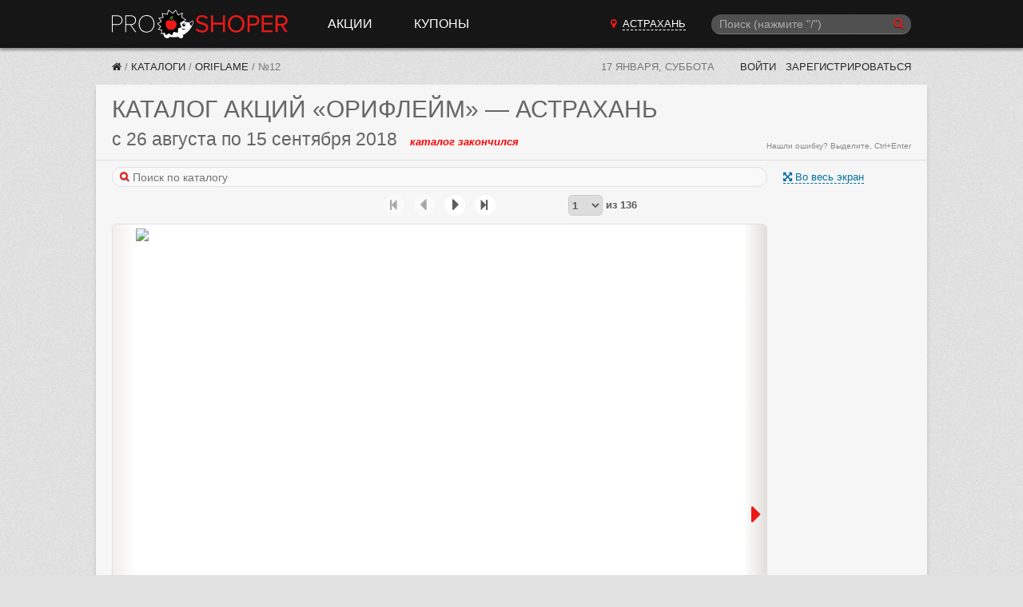

--- FILE ---
content_type: text/html; charset=utf-8
request_url: https://astrahan.proshoper.ru/catalogs/oriflame/-12/
body_size: 22046
content:
<!DOCTYPE html>
<html class="no-js" lang="ru">
<head>
    <meta charset="utf-8" />
    <meta http-equiv="X-UA-Compatible" content="IE=edge">
    <meta name="viewport" content="width=device-width, initial-scale=1, shrink-to-fit=no">
    <title>Каталог Oriflame -  №12</title>
    <meta name="Description" content="Каталог Oriflame « №12» с 26 августа по 15 сентября 2018 смотреть онлайн или скачать." />
    <meta name="Keywords" content="каталог, Oriflame,  №12" />

     

    
    
    <link href="/static/CACHE/fonts/fontawesome-webfont.woff2?v=4.6.3" as="font" crossorigin="anonymous" /> 
    <link type="text/css" rel="stylesheet" href="/static/font-awesome-4.7.0/css/font-awesome.min.css">

    <link rel="stylesheet" href="/static/CACHE/css/output.02d37ff2b968.css" type="text/css">

    

    <link rel="manifest" href="/static/manifest.json">
    

    <meta name="apple-mobile-web-app-title" content="Прошопер">
    <link href="/rss/" rel="alternate" type="application/rss+xml" title="RSS">

    

    
    
    <link rel="icon" href="/static/favicon.ico" sizes="any">
    <link rel="icon" href="/static/favicon.svg" type="image/svg+xml">
    

    <script src="/static/CACHE/js/output.05edff4888fe.js"></script>

    
    <script>window.yaContextCb=window.yaContextCb||[]</script>
    <script src="https://yandex.ru/ads/system/context.js" async></script>
    
    

    
    <script async type="text/javascript" src="//s.luxcdn.com/t/226962/360_light.js"></script>
    

</head>

<body>





    <!--[if lte IE 8]>
<div class="browsehappy">
    <i class="fa fa-warning browsehappy__warning-icon"></i>
    Ваш браузер устарел!
    Для того, чтобы просмотр каталога стал возможен, пожалуйста, <a href="http://browsehappy.com/" rel="nofollow" target="blank">обновите браузер</a>.
</div>
<![endif]-->







<header class="ph" data-vue-menu>

    <div class="container ph-container">

        <div class="flex flex-col justify-between items-start  md:flex-row md:items-center">

            
            <div class="flex items-center justify-between w-full  md:w-auto">
                <a href="/" class="ph-logo">Прошопер — Астрахань</a>

                
                <div class="flex items-center">
                    
                    <button type="button" class="ph-search-toggle-btn mr-3 md:hidden" aria-expanded="true" @click="openModalSearch()" style="color: white">
                        <span class="sr-only">Поиск</span>
                        <i class="fa fa-search"></i>
                    </button>

                    
                    <button type="button" class="ph-toggle-btn md:hidden" aria-expanded="true" @click="toggleMenu()">
                        <span class="sr-only">Навигация</span>
                        <span class="ph-icon-bar"></span><span class="ph-icon-bar"></span><span class="ph-icon-bar"></span>
                    </button>
                </div>
            </div>

            
            <ul class="ph-menu  hidden  flex-col w-full m-0  md:flex md:flex-row md:flex-grow md:w-auto md:ml-5  lg:ml-10" :class="{'flex!': isMenuOpen}">
                
                <li class="ph-menu-item md:mr-3 lg:mr-8"
                    
                    @mouseover="openShopMenu()" @mouseleave="closeShopMenu()"
                >
                  <a href="/actions/" class="ph-menu-item-link">Акции</a>
                </li>




                
                <li class="ph-menu-item"><a href="/coupons/" class="ph-menu-item-link">Купоны</a></li>
            </ul>

            
            
        
            <a href="/cities/"
               class="hidden py-2 mb-2  md:block md:py-0 md:mb-0 md:mr-3  lg:mr-8  cursor-pointer text-center"
               hx-get="/cities/?modal=1"
               hx-target="body"
               hx-swap="beforeend"
            >
                <i class="fa fa-map-marker red-btn"></i>
                <span class="text-white uppercase border-b border-white border-dashed ml-1">Астрахань</span>
            </a>

            
            
            
            
            
            
            
            

            
            <div class="md:w-1/4 md:block" :class="{'hidden': !isSearchModalOpen}">
                <!-- Темный фон -->
                <div class="search-overlay" :style="{'display': isSearchModalOpen ? 'block': 'none'}"></div>

                <!-- Подложка для формы цвета фона шапки -->
                <div class="" :class="{'search-modal-bg': isSearchModalOpen}">
                    <search-form
                        api-url-sugg="/api/search-sugg/"
                        :enable-slash="true"
                        :enable-suggestions="true"
                        :btn-on="isSearchModalOpen ? 'left' : 'right'"
                        :focused="isSearchModalOpen"
                        init-q=""
                        @enter="search"
                        @enter-sugg="goSuggestion"
                        :show-close="isSearchModalOpen"
                        @close="isSearchModalOpen = false"
                    ></search-form>
                </div>

            </div>
        </div>

    </div>

    <div class="container">
        <div class="ph-collapse-shops"
             :class="{'is-open': isShopMenuOpen}"
             @mouseover="openShopMenu()"
             @mouseleave="closeShopMenu()"
        >
            <div class="ph-collapse-shops-close" @click="isShopMenuOpen = false"></div>
            
            <div data-v-shop-menu></div>
        </div>
    </div>

</header>


<div class="container sh-container">

    
    <div class="breadcrumbs">
        
    
    
    
    
    

        


    
        <a href="/" class="breadcrumbs-home" title="Прошопер"><i class="fa fa-home"></i></a> /

    

    
        
            <a href="/catalogs/" class="breadcrumbs-link" title="Каталоги">Каталоги</a> /
        
    

    
        
            <a href="/catalogs/oriflame/" class="breadcrumbs-link" title="Oriflame">Oriflame</a> /
        
    

    
        <span class="breadcrumbs-last"> №12</span>
    

    </div>

    
    <div class="lp">
        <span class="lp-date">17 января, суббота</span>

        
        
        
        

        

        
            <a href="/~login/?next=/catalogs/oriflame/-12/" rel="nofollow" class="lp-link"> Войти</a>
            <a href="/~signup/?next=/~edit/" rel="nofollow" class="lp-link hidden-sm" id="account_signup_link">Зарегистрироваться</a>
        
    </div>

</div>





	




<div class="container">

	<section class="block">
		<header class="block__header">
            <h1 class="ucase upnextelem">
            
                <span class="hidden-sm">Каталог акций</span> «Орифлейм»
                <span class="hidden-sm">— Астрахань</span>
                 
                
            
            </h1>

            
            
            
            

            
            <div class="flex items-baseline flex-col sm:flex-row">
                <div class="flex items-baseline">
                    <h2 class="catalog_dates mr-4">
                        с 26 августа по 15 сентября 2018
                    </h2>
                    <span class="catalog__state catalog__state--ended">каталог закончился</span>
                </div>
                
                
            </div>
            
            <span class="orphus">Нашли ошибку? Выделите, Ctrl+Enter</span>

		</header>

        
        



    
        
        
















<div class="block__body pt0">

    
    
    <div class="block__main" 
         data-vue-swiper
         data-catalog_id="54758"
         data-catregion_id="234"
         data-city_id="84"
    >

        
        <div>

            
            
            <div class="catalog-photoswipe">
                <span class="catalog-photoswipe-link a" @click="openPhotoSwipe()">
                    <i class="fa fa-fw-13 fa-arrows-alt"></i> Во весь экран
                </span>
            </div>
            

            
            

            
            <form class="search-form flex items-center mt-2 mb-2 sm:mb-0 w-full" @submit.prevent="onSearch">
                <div class="w-full">
                    <i class="search-form__icon fa fa-search"></i>
                    <input type="search" ref="searchInput" placeholder="Поиск по каталогу" v-model="search" class="search-form__input" style="width: 100%;">
                </div>
                <span class="a ml-2" v-if="showSearch" @click="closeSearch" v-cloak>Отмена</span>
            </form>

            
            <div v-if="showSearch" v-cloak>

                
                <div class="mt-2 mb-2 h-4  lg:ml-1">
                    <span v-if="searchResultsInCatalog.length === 0">В данном каталоге ничего не нашлось.</span>
                    <span v-else-if="searchResultsInCatalog.length > 0">Найдено <b v-html="searchResultsInCatalog.length"></b> стр.</span>
                    <i v-if="isSearching" class="fa fa-refresh fa-spin"></i>
                </div>

                
                

                
                <article
                        v-for="r in searchResultsInCatalog"
                        class="border-b border-solid border-color-300e mb-4 -mx-10px sm:mx-0"
                >
                    <header class="px-3 py-2">
                        <div class="md:flex justify-between items-baseline">
                            <h2 class="catalog_dates my-0">
                                <span v-html="iDateFromTo(r.catalog.begin, r.catalog.end)"></span>&nbsp;
                                <span class="catalog__state" :class="'catalog__state--' + r.catalog.get_state" v-html="r.catalog.get_timeuntil"></span>
                            </h2>

                            <div class="md:text-xs text-gray-666 mt-1">
                                Страница <span v-html="r.pos"></span>
                            </div>
                        </div>
                    </header>

                    <img :src="r.image" class="max-w-full">
                    <div class="text-xs text-gray-999 mt-1 mb-2 px-3 highlight">
                        <div v-for="h in r.highlight" v-html="h"></div>
                    </div>
                </article>

                
                <div v-if="searchResultsCatregion.length > 0">
                    <h2 class="mb-0">Результаты из других каталогов Oriflame:</h2>
                    <div class="mb-2 h-4">
                        <span>Найдено <b v-html="searchResultsCatregion.length"></b> стр.</span>
                    </div>

                    
                    <article
                            v-for="r in searchResultsCatregion"
                            class="border-t border-solid border-color-300e mb-3 -mx-10px sm:mx-0"
                    >
                        <header class="px-3 py-2">
                            <h1 class="my-0">
                                <span class="text-base whitespace-nowrap" v-html="r.catalog.name"></span>
                            </h1>
                            <div class="md:flex justify-between items-baseline">
                                <h2 class="catalog_dates my-0">
                                    <span v-html="iDateFromTo(r.catalog.begin, r.catalog.end)"></span>&nbsp;
                                    <span class="catalog__state" :class="'catalog__state--' + r.catalog.get_state" v-html="r.catalog.get_timeuntil"></span>
                                </h2>

                                <div class="md:text-xs text-gray-666 mt-1">
                                    Страница <span v-html="r.pos"></span>,
                                    <a :href="r.catalog.url + '#' + r.pos" target="_blank">на страницу каталога &rarr;</a>
                                </div>

                            </div>
                        </header>

                        <img :src="r.image" class="max-w-full">

                        <div class="text-xs text-gray-999 mt-1 mb-2 px-3 highlight">
                            <div v-for="h in r.highlight" v-html="h"></div>
                        </div>
                    </article>
                </div>

            </div>

            <div v-show="!showSearch">

            
                <!-- Slider main container -->
                
                
                <div class="swiper"
                    
                    
        
        
                >
                    
                    <div class="swiper-pagination" :class="{'hidden!': useShortPagination}"></div>

                    
                    
                    <div class="swiper-pagination-short swiper-pagination-short-top" :class="{'hidden!': !useShortPagination}">
                        
                        <span class="swiper-pagination-short-bullets">
                            <span class="swiper-pagination-bullet" @click="slideBegin" :class="{'disabled': !canPrev}" title="В начало"><i class="fa fa-step-backward"></i></span>
                            <span class="swiper-pagination-bullet" @click="slidePrev"  :class="{'disabled': !canPrev}" title="Предыдущая страница"><i class="fa fa-caret-left"></i></span>
                            <span class="swiper-pagination-bullet" @click="slideNext"  :class="{'disabled': !canNext}" title="Следующая страница"><i class="fa fa-caret-right"></i></span>
                            <span class="swiper-pagination-bullet" @click="slideEnd"   :class="{'disabled': !canNext}" title="В конец"><i class="fa fa-step-forward"></i></span>
                        </span>

                        
                        <span class="swiper-pagination-pages swiper-pagination-short-pages">
                            <select v-model="activePage" class="swiper-pagination-pages-select">
                                <option v-for="page in pagesCount"
                                        :value="page"
                                        v-html="page !== allCatalogsPageIndex + 1 ? page : '...'"
                                ></option>
                            </select>
                            из
                            <span v-if="allCatalogsPageIndex" v-html="pagesCount - 1"></span><span v-else v-html="pagesCount"></span>
                        </span>
                    </div>

                    
                    <div class="swiper-border">
                        <div class="swiper-container">
                            <!-- Additional required wrapper -->
                            <div class="swiper-wrapper">

                                <!-- Slides -->

                                

                                    
                                        <div class="swiper-slide"
                                                 
                                                 
                                                 
                                                 data-hash="1"
                                        >
                                            <div class="swiper-zoom-container">

                                            
                                            
                                                <img src="https://media.proshoper.ru/catalogs/2018/08/26/54758/2018-08-26_09-15_oriflame_russia-1.jpg"
                                                     class="swiper-slide__image"
                                                     
                                                     width="1000" height="942">
                                            

                                            </div>

                                        </div>
                                    
                                        <div class="swiper-slide"
                                                 
                                                 
                                                 
                                                 data-hash="2"
                                        >
                                            <div class="swiper-zoom-container">

                                            
                                            
                                                <img data-src="https://media.proshoper.ru/catalogs/2018/08/26/54758/2018-08-26_09-15_oriflame_russia-2.jpg"
                                                     class="swiper-slide__image swiper-lazy"
                                                     
                                                     width="1000" height="973">
                                            

                                            </div>

                                        </div>
                                    
                                        <div class="swiper-slide"
                                                 
                                                 
                                                 
                                                 data-hash="3"
                                        >
                                            <div class="swiper-zoom-container">

                                            
                                            
                                                <img data-src="https://media.proshoper.ru/catalogs/2018/08/26/54758/2018-08-26_09-15_oriflame_russia-3.jpg"
                                                     class="swiper-slide__image swiper-lazy"
                                                     
                                                     width="1000" height="973">
                                            

                                            </div>

                                        </div>
                                    
                                        <div class="swiper-slide"
                                                 
                                                 
                                                 
                                                 data-hash="4"
                                        >
                                            <div class="swiper-zoom-container">

                                            
                                            
                                                <img data-src="https://media.proshoper.ru/catalogs/2018/08/26/54758/2018-08-26_09-15_oriflame_russia-4.jpg"
                                                     class="swiper-slide__image swiper-lazy"
                                                     
                                                     width="1000" height="929">
                                            

                                            </div>

                                        </div>
                                    
                                        <div class="swiper-slide"
                                                 
                                                 
                                                 
                                                 data-hash="5"
                                        >
                                            <div class="swiper-zoom-container">

                                            
                                            
                                                <img data-src="https://media.proshoper.ru/catalogs/2018/08/26/54758/2018-08-26_09-15_oriflame_russia-5.jpg"
                                                     class="swiper-slide__image swiper-lazy"
                                                     
                                                     width="1000" height="929">
                                            

                                            </div>

                                        </div>
                                    
                                        <div class="swiper-slide"
                                                 
                                                 
                                                 
                                                 data-hash="6"
                                        >
                                            <div class="swiper-zoom-container">

                                            
                                            
                                                <img data-src="https://media.proshoper.ru/catalogs/2018/08/26/54758/2018-08-26_09-15_oriflame_russia-6.jpg"
                                                     class="swiper-slide__image swiper-lazy"
                                                     
                                                     width="1000" height="929">
                                            

                                            </div>

                                        </div>
                                    
                                        <div class="swiper-slide"
                                                 
                                                 
                                                 
                                                 data-hash="7"
                                        >
                                            <div class="swiper-zoom-container">

                                            
                                            
                                                <img data-src="https://media.proshoper.ru/catalogs/2018/08/26/54758/2018-08-26_09-15_oriflame_russia-7.jpg"
                                                     class="swiper-slide__image swiper-lazy"
                                                     
                                                     width="1000" height="929">
                                            

                                            </div>

                                        </div>
                                    
                                        <div class="swiper-slide"
                                                 
                                                 
                                                 
                                                 data-hash="8"
                                        >
                                            <div class="swiper-zoom-container">

                                            
                                            
                                                <img data-src="https://media.proshoper.ru/catalogs/2018/08/26/54758/2018-08-26_09-15_oriflame_russia-8.jpg"
                                                     class="swiper-slide__image swiper-lazy"
                                                     
                                                     width="1000" height="929">
                                            

                                            </div>

                                        </div>
                                    
                                        <div class="swiper-slide"
                                                 
                                                 
                                                 
                                                 data-hash="9"
                                        >
                                            <div class="swiper-zoom-container">

                                            
                                            
                                                <img data-src="https://media.proshoper.ru/catalogs/2018/08/26/54758/2018-08-26_09-15_oriflame_russia-9.jpg"
                                                     class="swiper-slide__image swiper-lazy"
                                                     
                                                     width="1000" height="929">
                                            

                                            </div>

                                        </div>
                                    
                                        <div class="swiper-slide"
                                                 
                                                 
                                                 
                                                 data-hash="10"
                                        >
                                            <div class="swiper-zoom-container">

                                            
                                            
                                                <img data-src="https://media.proshoper.ru/catalogs/2018/08/26/54758/2018-08-26_09-15_oriflame_russia-10.jpg"
                                                     class="swiper-slide__image swiper-lazy"
                                                     
                                                     width="1000" height="929">
                                            

                                            </div>

                                        </div>
                                    
                                        <div class="swiper-slide"
                                                 
                                                 
                                                 
                                                 data-hash="11"
                                        >
                                            <div class="swiper-zoom-container">

                                            
                                            
                                                <img data-src="https://media.proshoper.ru/catalogs/2018/08/26/54758/2018-08-26_09-15_oriflame_russia-11.jpg"
                                                     class="swiper-slide__image swiper-lazy"
                                                     
                                                     width="1000" height="929">
                                            

                                            </div>

                                        </div>
                                    
                                        <div class="swiper-slide"
                                                 
                                                 
                                                 
                                                 data-hash="12"
                                        >
                                            <div class="swiper-zoom-container">

                                            
                                            
                                                <img data-src="https://media.proshoper.ru/catalogs/2018/08/26/54758/2018-08-26_09-15_oriflame_russia-12.jpg"
                                                     class="swiper-slide__image swiper-lazy"
                                                     
                                                     width="1000" height="929">
                                            

                                            </div>

                                        </div>
                                    
                                        <div class="swiper-slide"
                                                 
                                                 
                                                 
                                                 data-hash="13"
                                        >
                                            <div class="swiper-zoom-container">

                                            
                                            
                                                <img data-src="https://media.proshoper.ru/catalogs/2018/08/26/54758/2018-08-26_09-15_oriflame_russia-13.jpg"
                                                     class="swiper-slide__image swiper-lazy"
                                                     
                                                     width="1000" height="929">
                                            

                                            </div>

                                        </div>
                                    
                                        <div class="swiper-slide"
                                                 
                                                 
                                                 
                                                 data-hash="14"
                                        >
                                            <div class="swiper-zoom-container">

                                            
                                            
                                                <img data-src="https://media.proshoper.ru/catalogs/2018/08/26/54758/2018-08-26_09-15_oriflame_russia-14.jpg"
                                                     class="swiper-slide__image swiper-lazy"
                                                     
                                                     width="1000" height="929">
                                            

                                            </div>

                                        </div>
                                    
                                        <div class="swiper-slide"
                                                 
                                                 
                                                 
                                                 data-hash="15"
                                        >
                                            <div class="swiper-zoom-container">

                                            
                                            
                                                <img data-src="https://media.proshoper.ru/catalogs/2018/08/26/54758/2018-08-26_09-15_oriflame_russia-15.jpg"
                                                     class="swiper-slide__image swiper-lazy"
                                                     
                                                     width="1000" height="929">
                                            

                                            </div>

                                        </div>
                                    
                                        <div class="swiper-slide"
                                                 
                                                 
                                                 
                                                 data-hash="16"
                                        >
                                            <div class="swiper-zoom-container">

                                            
                                            
                                                <img data-src="https://media.proshoper.ru/catalogs/2018/08/26/54758/2018-08-26_09-15_oriflame_russia-16.jpg"
                                                     class="swiper-slide__image swiper-lazy"
                                                     
                                                     width="1000" height="929">
                                            

                                            </div>

                                        </div>
                                    
                                        <div class="swiper-slide"
                                                 
                                                 
                                                 
                                                 data-hash="17"
                                        >
                                            <div class="swiper-zoom-container">

                                            
                                            
                                                <img data-src="https://media.proshoper.ru/catalogs/2018/08/26/54758/2018-08-26_09-15_oriflame_russia-17.jpg"
                                                     class="swiper-slide__image swiper-lazy"
                                                     
                                                     width="1000" height="929">
                                            

                                            </div>

                                        </div>
                                    
                                        <div class="swiper-slide"
                                                 
                                                 
                                                 
                                                 data-hash="18"
                                        >
                                            <div class="swiper-zoom-container">

                                            
                                            
                                                <img data-src="https://media.proshoper.ru/catalogs/2018/08/26/54758/2018-08-26_09-15_oriflame_russia-18.jpg"
                                                     class="swiper-slide__image swiper-lazy"
                                                     
                                                     width="1000" height="929">
                                            

                                            </div>

                                        </div>
                                    
                                        <div class="swiper-slide"
                                                 
                                                 
                                                 
                                                 data-hash="19"
                                        >
                                            <div class="swiper-zoom-container">

                                            
                                            
                                                <img data-src="https://media.proshoper.ru/catalogs/2018/08/26/54758/2018-08-26_09-15_oriflame_russia-19.jpg"
                                                     class="swiper-slide__image swiper-lazy"
                                                     
                                                     width="1000" height="929">
                                            

                                            </div>

                                        </div>
                                    
                                        <div class="swiper-slide"
                                                 
                                                 
                                                 
                                                 data-hash="20"
                                        >
                                            <div class="swiper-zoom-container">

                                            
                                            
                                                <img data-src="https://media.proshoper.ru/catalogs/2018/08/26/54758/2018-08-26_09-15_oriflame_russia-20.jpg"
                                                     class="swiper-slide__image swiper-lazy"
                                                     
                                                     width="1000" height="929">
                                            

                                            </div>

                                        </div>
                                    
                                        <div class="swiper-slide"
                                                 
                                                 
                                                 
                                                 data-hash="21"
                                        >
                                            <div class="swiper-zoom-container">

                                            
                                            
                                                <img data-src="https://media.proshoper.ru/catalogs/2018/08/26/54758/2018-08-26_09-15_oriflame_russia-21.jpg"
                                                     class="swiper-slide__image swiper-lazy"
                                                     
                                                     width="1000" height="929">
                                            

                                            </div>

                                        </div>
                                    
                                        <div class="swiper-slide"
                                                 
                                                 
                                                 
                                                 data-hash="22"
                                        >
                                            <div class="swiper-zoom-container">

                                            
                                            
                                                <img data-src="https://media.proshoper.ru/catalogs/2018/08/26/54758/2018-08-26_09-15_oriflame_russia-22.jpg"
                                                     class="swiper-slide__image swiper-lazy"
                                                     
                                                     width="1000" height="929">
                                            

                                            </div>

                                        </div>
                                    
                                        <div class="swiper-slide"
                                                 
                                                 
                                                 
                                                 data-hash="23"
                                        >
                                            <div class="swiper-zoom-container">

                                            
                                            
                                                <img data-src="https://media.proshoper.ru/catalogs/2018/08/26/54758/2018-08-26_09-15_oriflame_russia-23.jpg"
                                                     class="swiper-slide__image swiper-lazy"
                                                     
                                                     width="1000" height="929">
                                            

                                            </div>

                                        </div>
                                    
                                        <div class="swiper-slide"
                                                 
                                                 
                                                 
                                                 data-hash="24"
                                        >
                                            <div class="swiper-zoom-container">

                                            
                                            
                                                <img data-src="https://media.proshoper.ru/catalogs/2018/08/26/54758/2018-08-26_09-15_oriflame_russia-24.jpg"
                                                     class="swiper-slide__image swiper-lazy"
                                                     
                                                     width="1000" height="929">
                                            

                                            </div>

                                        </div>
                                    
                                        <div class="swiper-slide"
                                                 
                                                 
                                                 
                                                 data-hash="25"
                                        >
                                            <div class="swiper-zoom-container">

                                            
                                            
                                                <img data-src="https://media.proshoper.ru/catalogs/2018/08/26/54758/2018-08-26_09-15_oriflame_russia-25.jpg"
                                                     class="swiper-slide__image swiper-lazy"
                                                     
                                                     width="1000" height="929">
                                            

                                            </div>

                                        </div>
                                    
                                        <div class="swiper-slide"
                                                 
                                                 
                                                 
                                                 data-hash="26"
                                        >
                                            <div class="swiper-zoom-container">

                                            
                                            
                                                <img data-src="https://media.proshoper.ru/catalogs/2018/08/26/54758/2018-08-26_09-15_oriflame_russia-26.jpg"
                                                     class="swiper-slide__image swiper-lazy"
                                                     
                                                     width="1000" height="929">
                                            

                                            </div>

                                        </div>
                                    
                                        <div class="swiper-slide"
                                                 
                                                 
                                                 
                                                 data-hash="27"
                                        >
                                            <div class="swiper-zoom-container">

                                            
                                            
                                                <img data-src="https://media.proshoper.ru/catalogs/2018/08/26/54758/2018-08-26_09-15_oriflame_russia-27.jpg"
                                                     class="swiper-slide__image swiper-lazy"
                                                     
                                                     width="1000" height="929">
                                            

                                            </div>

                                        </div>
                                    
                                        <div class="swiper-slide"
                                                 
                                                 
                                                 
                                                 data-hash="28"
                                        >
                                            <div class="swiper-zoom-container">

                                            
                                            
                                                <img data-src="https://media.proshoper.ru/catalogs/2018/08/26/54758/2018-08-26_09-15_oriflame_russia-28.jpg"
                                                     class="swiper-slide__image swiper-lazy"
                                                     
                                                     width="1000" height="929">
                                            

                                            </div>

                                        </div>
                                    
                                        <div class="swiper-slide"
                                                 
                                                 
                                                 
                                                 data-hash="29"
                                        >
                                            <div class="swiper-zoom-container">

                                            
                                            
                                                <img data-src="https://media.proshoper.ru/catalogs/2018/08/26/54758/2018-08-26_09-15_oriflame_russia-29.jpg"
                                                     class="swiper-slide__image swiper-lazy"
                                                     
                                                     width="1000" height="929">
                                            

                                            </div>

                                        </div>
                                    
                                        <div class="swiper-slide"
                                                 
                                                 
                                                 
                                                 data-hash="30"
                                        >
                                            <div class="swiper-zoom-container">

                                            
                                            
                                                <img data-src="https://media.proshoper.ru/catalogs/2018/08/26/54758/2018-08-26_09-15_oriflame_russia-30.jpg"
                                                     class="swiper-slide__image swiper-lazy"
                                                     
                                                     width="1000" height="929">
                                            

                                            </div>

                                        </div>
                                    
                                        <div class="swiper-slide"
                                                 
                                                 
                                                 
                                                 data-hash="31"
                                        >
                                            <div class="swiper-zoom-container">

                                            
                                            
                                                <img data-src="https://media.proshoper.ru/catalogs/2018/08/26/54758/2018-08-26_09-15_oriflame_russia-31.jpg"
                                                     class="swiper-slide__image swiper-lazy"
                                                     
                                                     width="1000" height="929">
                                            

                                            </div>

                                        </div>
                                    
                                        <div class="swiper-slide"
                                                 
                                                 
                                                 
                                                 data-hash="32"
                                        >
                                            <div class="swiper-zoom-container">

                                            
                                            
                                                <img data-src="https://media.proshoper.ru/catalogs/2018/08/26/54758/2018-08-26_09-15_oriflame_russia-32.jpg"
                                                     class="swiper-slide__image swiper-lazy"
                                                     
                                                     width="1000" height="929">
                                            

                                            </div>

                                        </div>
                                    
                                        <div class="swiper-slide"
                                                 
                                                 
                                                 
                                                 data-hash="33"
                                        >
                                            <div class="swiper-zoom-container">

                                            
                                            
                                                <img data-src="https://media.proshoper.ru/catalogs/2018/08/26/54758/2018-08-26_09-15_oriflame_russia-33.jpg"
                                                     class="swiper-slide__image swiper-lazy"
                                                     
                                                     width="1000" height="929">
                                            

                                            </div>

                                        </div>
                                    
                                        <div class="swiper-slide"
                                                 
                                                 
                                                 
                                                 data-hash="34"
                                        >
                                            <div class="swiper-zoom-container">

                                            
                                            
                                                <img data-src="https://media.proshoper.ru/catalogs/2018/08/26/54758/2018-08-26_09-15_oriflame_russia-34.jpg"
                                                     class="swiper-slide__image swiper-lazy"
                                                     
                                                     width="1000" height="929">
                                            

                                            </div>

                                        </div>
                                    
                                        <div class="swiper-slide"
                                                 
                                                 
                                                 
                                                 data-hash="35"
                                        >
                                            <div class="swiper-zoom-container">

                                            
                                            
                                                <img data-src="https://media.proshoper.ru/catalogs/2018/08/26/54758/2018-08-26_09-15_oriflame_russia-35.jpg"
                                                     class="swiper-slide__image swiper-lazy"
                                                     
                                                     width="1000" height="929">
                                            

                                            </div>

                                        </div>
                                    
                                        <div class="swiper-slide"
                                                 
                                                 
                                                 
                                                 data-hash="36"
                                        >
                                            <div class="swiper-zoom-container">

                                            
                                            
                                                <img data-src="https://media.proshoper.ru/catalogs/2018/08/26/54758/2018-08-26_09-15_oriflame_russia-36.jpg"
                                                     class="swiper-slide__image swiper-lazy"
                                                     
                                                     width="1000" height="929">
                                            

                                            </div>

                                        </div>
                                    
                                        <div class="swiper-slide"
                                                 
                                                 
                                                 
                                                 data-hash="37"
                                        >
                                            <div class="swiper-zoom-container">

                                            
                                            
                                                <img data-src="https://media.proshoper.ru/catalogs/2018/08/26/54758/2018-08-26_09-15_oriflame_russia-37.jpg"
                                                     class="swiper-slide__image swiper-lazy"
                                                     
                                                     width="1000" height="929">
                                            

                                            </div>

                                        </div>
                                    
                                        <div class="swiper-slide"
                                                 
                                                 
                                                 
                                                 data-hash="38"
                                        >
                                            <div class="swiper-zoom-container">

                                            
                                            
                                                <img data-src="https://media.proshoper.ru/catalogs/2018/08/26/54758/2018-08-26_09-15_oriflame_russia-38.jpg"
                                                     class="swiper-slide__image swiper-lazy"
                                                     
                                                     width="1000" height="929">
                                            

                                            </div>

                                        </div>
                                    
                                        <div class="swiper-slide"
                                                 
                                                 
                                                 
                                                 data-hash="39"
                                        >
                                            <div class="swiper-zoom-container">

                                            
                                            
                                                <img data-src="https://media.proshoper.ru/catalogs/2018/08/26/54758/2018-08-26_09-15_oriflame_russia-39.jpg"
                                                     class="swiper-slide__image swiper-lazy"
                                                     
                                                     width="1000" height="929">
                                            

                                            </div>

                                        </div>
                                    
                                        <div class="swiper-slide"
                                                 
                                                 
                                                 
                                                 data-hash="40"
                                        >
                                            <div class="swiper-zoom-container">

                                            
                                            
                                                <img data-src="https://media.proshoper.ru/catalogs/2018/08/26/54758/2018-08-26_09-15_oriflame_russia-40.jpg"
                                                     class="swiper-slide__image swiper-lazy"
                                                     
                                                     width="1000" height="929">
                                            

                                            </div>

                                        </div>
                                    
                                        <div class="swiper-slide"
                                                 
                                                 
                                                 
                                                 data-hash="41"
                                        >
                                            <div class="swiper-zoom-container">

                                            
                                            
                                                <img data-src="https://media.proshoper.ru/catalogs/2018/08/26/54758/2018-08-26_09-15_oriflame_russia-41.jpg"
                                                     class="swiper-slide__image swiper-lazy"
                                                     
                                                     width="1000" height="929">
                                            

                                            </div>

                                        </div>
                                    
                                        <div class="swiper-slide"
                                                 
                                                 
                                                 
                                                 data-hash="42"
                                        >
                                            <div class="swiper-zoom-container">

                                            
                                            
                                                <img data-src="https://media.proshoper.ru/catalogs/2018/08/26/54758/2018-08-26_09-15_oriflame_russia-42.jpg"
                                                     class="swiper-slide__image swiper-lazy"
                                                     
                                                     width="1000" height="929">
                                            

                                            </div>

                                        </div>
                                    
                                        <div class="swiper-slide"
                                                 
                                                 
                                                 
                                                 data-hash="43"
                                        >
                                            <div class="swiper-zoom-container">

                                            
                                            
                                                <img data-src="https://media.proshoper.ru/catalogs/2018/08/26/54758/2018-08-26_09-15_oriflame_russia-43.jpg"
                                                     class="swiper-slide__image swiper-lazy"
                                                     
                                                     width="1000" height="929">
                                            

                                            </div>

                                        </div>
                                    
                                        <div class="swiper-slide"
                                                 
                                                 
                                                 
                                                 data-hash="44"
                                        >
                                            <div class="swiper-zoom-container">

                                            
                                            
                                                <img data-src="https://media.proshoper.ru/catalogs/2018/08/26/54758/2018-08-26_09-15_oriflame_russia-44.jpg"
                                                     class="swiper-slide__image swiper-lazy"
                                                     
                                                     width="1000" height="929">
                                            

                                            </div>

                                        </div>
                                    
                                        <div class="swiper-slide"
                                                 
                                                 
                                                 
                                                 data-hash="45"
                                        >
                                            <div class="swiper-zoom-container">

                                            
                                            
                                                <img data-src="https://media.proshoper.ru/catalogs/2018/08/26/54758/2018-08-26_09-15_oriflame_russia-45.jpg"
                                                     class="swiper-slide__image swiper-lazy"
                                                     
                                                     width="1000" height="929">
                                            

                                            </div>

                                        </div>
                                    
                                        <div class="swiper-slide"
                                                 
                                                 
                                                 
                                                 data-hash="46"
                                        >
                                            <div class="swiper-zoom-container">

                                            
                                            
                                                <img data-src="https://media.proshoper.ru/catalogs/2018/08/26/54758/2018-08-26_09-15_oriflame_russia-46.jpg"
                                                     class="swiper-slide__image swiper-lazy"
                                                     
                                                     width="1000" height="929">
                                            

                                            </div>

                                        </div>
                                    
                                        <div class="swiper-slide"
                                                 
                                                 
                                                 
                                                 data-hash="47"
                                        >
                                            <div class="swiper-zoom-container">

                                            
                                            
                                                <img data-src="https://media.proshoper.ru/catalogs/2018/08/26/54758/2018-08-26_09-15_oriflame_russia-47.jpg"
                                                     class="swiper-slide__image swiper-lazy"
                                                     
                                                     width="1000" height="929">
                                            

                                            </div>

                                        </div>
                                    
                                        <div class="swiper-slide"
                                                 
                                                 
                                                 
                                                 data-hash="48"
                                        >
                                            <div class="swiper-zoom-container">

                                            
                                            
                                                <img data-src="https://media.proshoper.ru/catalogs/2018/08/26/54758/2018-08-26_09-15_oriflame_russia-48.jpg"
                                                     class="swiper-slide__image swiper-lazy"
                                                     
                                                     width="1000" height="929">
                                            

                                            </div>

                                        </div>
                                    
                                        <div class="swiper-slide"
                                                 
                                                 
                                                 
                                                 data-hash="49"
                                        >
                                            <div class="swiper-zoom-container">

                                            
                                            
                                                <img data-src="https://media.proshoper.ru/catalogs/2018/08/26/54758/2018-08-26_09-15_oriflame_russia-49.jpg"
                                                     class="swiper-slide__image swiper-lazy"
                                                     
                                                     width="1000" height="929">
                                            

                                            </div>

                                        </div>
                                    
                                        <div class="swiper-slide"
                                                 
                                                 
                                                 
                                                 data-hash="50"
                                        >
                                            <div class="swiper-zoom-container">

                                            
                                            
                                                <img data-src="https://media.proshoper.ru/catalogs/2018/08/26/54758/2018-08-26_09-15_oriflame_russia-50.jpg"
                                                     class="swiper-slide__image swiper-lazy"
                                                     
                                                     width="1000" height="929">
                                            

                                            </div>

                                        </div>
                                    
                                        <div class="swiper-slide"
                                                 
                                                 
                                                 
                                                 data-hash="51"
                                        >
                                            <div class="swiper-zoom-container">

                                            
                                            
                                                <img data-src="https://media.proshoper.ru/catalogs/2018/08/26/54758/2018-08-26_09-15_oriflame_russia-51.jpg"
                                                     class="swiper-slide__image swiper-lazy"
                                                     
                                                     width="1000" height="929">
                                            

                                            </div>

                                        </div>
                                    
                                        <div class="swiper-slide"
                                                 
                                                 
                                                 
                                                 data-hash="52"
                                        >
                                            <div class="swiper-zoom-container">

                                            
                                            
                                                <img data-src="https://media.proshoper.ru/catalogs/2018/08/26/54758/2018-08-26_09-15_oriflame_russia-52.jpg"
                                                     class="swiper-slide__image swiper-lazy"
                                                     
                                                     width="1000" height="929">
                                            

                                            </div>

                                        </div>
                                    
                                        <div class="swiper-slide"
                                                 
                                                 
                                                 
                                                 data-hash="53"
                                        >
                                            <div class="swiper-zoom-container">

                                            
                                            
                                                <img data-src="https://media.proshoper.ru/catalogs/2018/08/26/54758/2018-08-26_09-15_oriflame_russia-53.jpg"
                                                     class="swiper-slide__image swiper-lazy"
                                                     
                                                     width="1000" height="929">
                                            

                                            </div>

                                        </div>
                                    
                                        <div class="swiper-slide"
                                                 
                                                 
                                                 
                                                 data-hash="54"
                                        >
                                            <div class="swiper-zoom-container">

                                            
                                            
                                                <img data-src="https://media.proshoper.ru/catalogs/2018/08/26/54758/2018-08-26_09-15_oriflame_russia-54.jpg"
                                                     class="swiper-slide__image swiper-lazy"
                                                     
                                                     width="1000" height="929">
                                            

                                            </div>

                                        </div>
                                    
                                        <div class="swiper-slide"
                                                 
                                                 
                                                 
                                                 data-hash="55"
                                        >
                                            <div class="swiper-zoom-container">

                                            
                                            
                                                <img data-src="https://media.proshoper.ru/catalogs/2018/08/26/54758/2018-08-26_09-15_oriflame_russia-55.jpg"
                                                     class="swiper-slide__image swiper-lazy"
                                                     
                                                     width="1000" height="929">
                                            

                                            </div>

                                        </div>
                                    
                                        <div class="swiper-slide"
                                                 
                                                 
                                                 
                                                 data-hash="56"
                                        >
                                            <div class="swiper-zoom-container">

                                            
                                            
                                                <img data-src="https://media.proshoper.ru/catalogs/2018/08/26/54758/2018-08-26_09-15_oriflame_russia-56.jpg"
                                                     class="swiper-slide__image swiper-lazy"
                                                     
                                                     width="1000" height="929">
                                            

                                            </div>

                                        </div>
                                    
                                        <div class="swiper-slide"
                                                 
                                                 
                                                 
                                                 data-hash="57"
                                        >
                                            <div class="swiper-zoom-container">

                                            
                                            
                                                <img data-src="https://media.proshoper.ru/catalogs/2018/08/26/54758/2018-08-26_09-15_oriflame_russia-57.jpg"
                                                     class="swiper-slide__image swiper-lazy"
                                                     
                                                     width="1000" height="929">
                                            

                                            </div>

                                        </div>
                                    
                                        <div class="swiper-slide"
                                                 
                                                 
                                                 
                                                 data-hash="58"
                                        >
                                            <div class="swiper-zoom-container">

                                            
                                            
                                                <img data-src="https://media.proshoper.ru/catalogs/2018/08/26/54758/2018-08-26_09-15_oriflame_russia-58.jpg"
                                                     class="swiper-slide__image swiper-lazy"
                                                     
                                                     width="1000" height="929">
                                            

                                            </div>

                                        </div>
                                    
                                        <div class="swiper-slide"
                                                 
                                                 
                                                 
                                                 data-hash="59"
                                        >
                                            <div class="swiper-zoom-container">

                                            
                                            
                                                <img data-src="https://media.proshoper.ru/catalogs/2018/08/26/54758/2018-08-26_09-15_oriflame_russia-59.jpg"
                                                     class="swiper-slide__image swiper-lazy"
                                                     
                                                     width="1000" height="929">
                                            

                                            </div>

                                        </div>
                                    
                                        <div class="swiper-slide"
                                                 
                                                 
                                                 
                                                 data-hash="60"
                                        >
                                            <div class="swiper-zoom-container">

                                            
                                            
                                                <img data-src="https://media.proshoper.ru/catalogs/2018/08/26/54758/2018-08-26_09-15_oriflame_russia-60.jpg"
                                                     class="swiper-slide__image swiper-lazy"
                                                     
                                                     width="1000" height="929">
                                            

                                            </div>

                                        </div>
                                    
                                        <div class="swiper-slide"
                                                 
                                                 
                                                 
                                                 data-hash="61"
                                        >
                                            <div class="swiper-zoom-container">

                                            
                                            
                                                <img data-src="https://media.proshoper.ru/catalogs/2018/08/26/54758/2018-08-26_09-15_oriflame_russia-61.jpg"
                                                     class="swiper-slide__image swiper-lazy"
                                                     
                                                     width="1000" height="929">
                                            

                                            </div>

                                        </div>
                                    
                                        <div class="swiper-slide"
                                                 
                                                 
                                                 
                                                 data-hash="62"
                                        >
                                            <div class="swiper-zoom-container">

                                            
                                            
                                                <img data-src="https://media.proshoper.ru/catalogs/2018/08/26/54758/2018-08-26_09-15_oriflame_russia-62.jpg"
                                                     class="swiper-slide__image swiper-lazy"
                                                     
                                                     width="1000" height="929">
                                            

                                            </div>

                                        </div>
                                    
                                        <div class="swiper-slide"
                                                 
                                                 
                                                 
                                                 data-hash="63"
                                        >
                                            <div class="swiper-zoom-container">

                                            
                                            
                                                <img data-src="https://media.proshoper.ru/catalogs/2018/08/26/54758/2018-08-26_09-15_oriflame_russia-63.jpg"
                                                     class="swiper-slide__image swiper-lazy"
                                                     
                                                     width="1000" height="929">
                                            

                                            </div>

                                        </div>
                                    
                                        <div class="swiper-slide"
                                                 
                                                 
                                                 
                                                 data-hash="64"
                                        >
                                            <div class="swiper-zoom-container">

                                            
                                            
                                                <img data-src="https://media.proshoper.ru/catalogs/2018/08/26/54758/2018-08-26_09-15_oriflame_russia-64.jpg"
                                                     class="swiper-slide__image swiper-lazy"
                                                     
                                                     width="1000" height="929">
                                            

                                            </div>

                                        </div>
                                    
                                        <div class="swiper-slide"
                                                 
                                                 
                                                 
                                                 data-hash="65"
                                        >
                                            <div class="swiper-zoom-container">

                                            
                                            
                                                <img data-src="https://media.proshoper.ru/catalogs/2018/08/26/54758/2018-08-26_09-15_oriflame_russia-65.jpg"
                                                     class="swiper-slide__image swiper-lazy"
                                                     
                                                     width="1000" height="929">
                                            

                                            </div>

                                        </div>
                                    
                                        <div class="swiper-slide"
                                                 
                                                 
                                                 
                                                 data-hash="66"
                                        >
                                            <div class="swiper-zoom-container">

                                            
                                            
                                                <img data-src="https://media.proshoper.ru/catalogs/2018/08/26/54758/2018-08-26_09-15_oriflame_russia-66.jpg"
                                                     class="swiper-slide__image swiper-lazy"
                                                     
                                                     width="1000" height="929">
                                            

                                            </div>

                                        </div>
                                    
                                        <div class="swiper-slide"
                                                 
                                                 
                                                 
                                                 data-hash="67"
                                        >
                                            <div class="swiper-zoom-container">

                                            
                                            
                                                <img data-src="https://media.proshoper.ru/catalogs/2018/08/26/54758/2018-08-26_09-15_oriflame_russia-67.jpg"
                                                     class="swiper-slide__image swiper-lazy"
                                                     
                                                     width="1000" height="929">
                                            

                                            </div>

                                        </div>
                                    
                                        <div class="swiper-slide"
                                                 
                                                 
                                                 
                                                 data-hash="68"
                                        >
                                            <div class="swiper-zoom-container">

                                            
                                            
                                                <img data-src="https://media.proshoper.ru/catalogs/2018/08/26/54758/2018-08-26_09-15_oriflame_russia-68.jpg"
                                                     class="swiper-slide__image swiper-lazy"
                                                     
                                                     width="1000" height="929">
                                            

                                            </div>

                                        </div>
                                    
                                        <div class="swiper-slide"
                                                 
                                                 
                                                 
                                                 data-hash="69"
                                        >
                                            <div class="swiper-zoom-container">

                                            
                                            
                                                <img data-src="https://media.proshoper.ru/catalogs/2018/08/26/54758/2018-08-26_09-15_oriflame_russia-69.jpg"
                                                     class="swiper-slide__image swiper-lazy"
                                                     
                                                     width="1000" height="929">
                                            

                                            </div>

                                        </div>
                                    
                                        <div class="swiper-slide"
                                                 
                                                 
                                                 
                                                 data-hash="70"
                                        >
                                            <div class="swiper-zoom-container">

                                            
                                            
                                                <img data-src="https://media.proshoper.ru/catalogs/2018/08/26/54758/2018-08-26_09-15_oriflame_russia-70.jpg"
                                                     class="swiper-slide__image swiper-lazy"
                                                     
                                                     width="1000" height="929">
                                            

                                            </div>

                                        </div>
                                    
                                        <div class="swiper-slide"
                                                 
                                                 
                                                 
                                                 data-hash="71"
                                        >
                                            <div class="swiper-zoom-container">

                                            
                                            
                                                <img data-src="https://media.proshoper.ru/catalogs/2018/08/26/54758/2018-08-26_09-15_oriflame_russia-71.jpg"
                                                     class="swiper-slide__image swiper-lazy"
                                                     
                                                     width="1000" height="929">
                                            

                                            </div>

                                        </div>
                                    
                                        <div class="swiper-slide"
                                                 
                                                 
                                                 
                                                 data-hash="72"
                                        >
                                            <div class="swiper-zoom-container">

                                            
                                            
                                                <img data-src="https://media.proshoper.ru/catalogs/2018/08/26/54758/2018-08-26_09-15_oriflame_russia-72.jpg"
                                                     class="swiper-slide__image swiper-lazy"
                                                     
                                                     width="1000" height="929">
                                            

                                            </div>

                                        </div>
                                    
                                        <div class="swiper-slide"
                                                 
                                                 
                                                 
                                                 data-hash="73"
                                        >
                                            <div class="swiper-zoom-container">

                                            
                                            
                                                <img data-src="https://media.proshoper.ru/catalogs/2018/08/26/54758/2018-08-26_09-15_oriflame_russia-73.jpg"
                                                     class="swiper-slide__image swiper-lazy"
                                                     
                                                     width="1000" height="929">
                                            

                                            </div>

                                        </div>
                                    
                                        <div class="swiper-slide"
                                                 
                                                 
                                                 
                                                 data-hash="74"
                                        >
                                            <div class="swiper-zoom-container">

                                            
                                            
                                                <img data-src="https://media.proshoper.ru/catalogs/2018/08/26/54758/2018-08-26_09-15_oriflame_russia-74.jpg"
                                                     class="swiper-slide__image swiper-lazy"
                                                     
                                                     width="1000" height="929">
                                            

                                            </div>

                                        </div>
                                    
                                        <div class="swiper-slide"
                                                 
                                                 
                                                 
                                                 data-hash="75"
                                        >
                                            <div class="swiper-zoom-container">

                                            
                                            
                                                <img data-src="https://media.proshoper.ru/catalogs/2018/08/26/54758/2018-08-26_09-15_oriflame_russia-75.jpg"
                                                     class="swiper-slide__image swiper-lazy"
                                                     
                                                     width="1000" height="929">
                                            

                                            </div>

                                        </div>
                                    
                                        <div class="swiper-slide"
                                                 
                                                 
                                                 
                                                 data-hash="76"
                                        >
                                            <div class="swiper-zoom-container">

                                            
                                            
                                                <img data-src="https://media.proshoper.ru/catalogs/2018/08/26/54758/2018-08-26_09-15_oriflame_russia-76.jpg"
                                                     class="swiper-slide__image swiper-lazy"
                                                     
                                                     width="1000" height="929">
                                            

                                            </div>

                                        </div>
                                    
                                        <div class="swiper-slide"
                                                 
                                                 
                                                 
                                                 data-hash="77"
                                        >
                                            <div class="swiper-zoom-container">

                                            
                                            
                                                <img data-src="https://media.proshoper.ru/catalogs/2018/08/26/54758/2018-08-26_09-15_oriflame_russia-77.jpg"
                                                     class="swiper-slide__image swiper-lazy"
                                                     
                                                     width="1000" height="929">
                                            

                                            </div>

                                        </div>
                                    
                                        <div class="swiper-slide"
                                                 
                                                 
                                                 
                                                 data-hash="78"
                                        >
                                            <div class="swiper-zoom-container">

                                            
                                            
                                                <img data-src="https://media.proshoper.ru/catalogs/2018/08/26/54758/2018-08-26_09-15_oriflame_russia-78.jpg"
                                                     class="swiper-slide__image swiper-lazy"
                                                     
                                                     width="1000" height="929">
                                            

                                            </div>

                                        </div>
                                    
                                        <div class="swiper-slide"
                                                 
                                                 
                                                 
                                                 data-hash="79"
                                        >
                                            <div class="swiper-zoom-container">

                                            
                                            
                                                <img data-src="https://media.proshoper.ru/catalogs/2018/08/26/54758/2018-08-26_09-15_oriflame_russia-79.jpg"
                                                     class="swiper-slide__image swiper-lazy"
                                                     
                                                     width="1000" height="929">
                                            

                                            </div>

                                        </div>
                                    
                                        <div class="swiper-slide"
                                                 
                                                 
                                                 
                                                 data-hash="80"
                                        >
                                            <div class="swiper-zoom-container">

                                            
                                            
                                                <img data-src="https://media.proshoper.ru/catalogs/2018/08/26/54758/2018-08-26_09-15_oriflame_russia-80.jpg"
                                                     class="swiper-slide__image swiper-lazy"
                                                     
                                                     width="1000" height="929">
                                            

                                            </div>

                                        </div>
                                    
                                        <div class="swiper-slide"
                                                 
                                                 
                                                 
                                                 data-hash="81"
                                        >
                                            <div class="swiper-zoom-container">

                                            
                                            
                                                <img data-src="https://media.proshoper.ru/catalogs/2018/08/26/54758/2018-08-26_09-15_oriflame_russia-81.jpg"
                                                     class="swiper-slide__image swiper-lazy"
                                                     
                                                     width="1000" height="929">
                                            

                                            </div>

                                        </div>
                                    
                                        <div class="swiper-slide"
                                                 
                                                 
                                                 
                                                 data-hash="82"
                                        >
                                            <div class="swiper-zoom-container">

                                            
                                            
                                                <img data-src="https://media.proshoper.ru/catalogs/2018/08/26/54758/2018-08-26_09-15_oriflame_russia-82.jpg"
                                                     class="swiper-slide__image swiper-lazy"
                                                     
                                                     width="1000" height="929">
                                            

                                            </div>

                                        </div>
                                    
                                        <div class="swiper-slide"
                                                 
                                                 
                                                 
                                                 data-hash="83"
                                        >
                                            <div class="swiper-zoom-container">

                                            
                                            
                                                <img data-src="https://media.proshoper.ru/catalogs/2018/08/26/54758/2018-08-26_09-15_oriflame_russia-83.jpg"
                                                     class="swiper-slide__image swiper-lazy"
                                                     
                                                     width="1000" height="929">
                                            

                                            </div>

                                        </div>
                                    
                                        <div class="swiper-slide"
                                                 
                                                 
                                                 
                                                 data-hash="84"
                                        >
                                            <div class="swiper-zoom-container">

                                            
                                            
                                                <img data-src="https://media.proshoper.ru/catalogs/2018/08/26/54758/2018-08-26_09-15_oriflame_russia-84.jpg"
                                                     class="swiper-slide__image swiper-lazy"
                                                     
                                                     width="1000" height="929">
                                            

                                            </div>

                                        </div>
                                    
                                        <div class="swiper-slide"
                                                 
                                                 
                                                 
                                                 data-hash="85"
                                        >
                                            <div class="swiper-zoom-container">

                                            
                                            
                                                <img data-src="https://media.proshoper.ru/catalogs/2018/08/26/54758/2018-08-26_09-15_oriflame_russia-85.jpg"
                                                     class="swiper-slide__image swiper-lazy"
                                                     
                                                     width="1000" height="929">
                                            

                                            </div>

                                        </div>
                                    
                                        <div class="swiper-slide"
                                                 
                                                 
                                                 
                                                 data-hash="86"
                                        >
                                            <div class="swiper-zoom-container">

                                            
                                            
                                                <img data-src="https://media.proshoper.ru/catalogs/2018/08/26/54758/2018-08-26_09-15_oriflame_russia-86.jpg"
                                                     class="swiper-slide__image swiper-lazy"
                                                     
                                                     width="1000" height="929">
                                            

                                            </div>

                                        </div>
                                    
                                        <div class="swiper-slide"
                                                 
                                                 
                                                 
                                                 data-hash="87"
                                        >
                                            <div class="swiper-zoom-container">

                                            
                                            
                                                <img data-src="https://media.proshoper.ru/catalogs/2018/08/26/54758/2018-08-26_09-15_oriflame_russia-87.jpg"
                                                     class="swiper-slide__image swiper-lazy"
                                                     
                                                     width="1000" height="929">
                                            

                                            </div>

                                        </div>
                                    
                                        <div class="swiper-slide"
                                                 
                                                 
                                                 
                                                 data-hash="88"
                                        >
                                            <div class="swiper-zoom-container">

                                            
                                            
                                                <img data-src="https://media.proshoper.ru/catalogs/2018/08/26/54758/2018-08-26_09-15_oriflame_russia-88.jpg"
                                                     class="swiper-slide__image swiper-lazy"
                                                     
                                                     width="1000" height="929">
                                            

                                            </div>

                                        </div>
                                    
                                        <div class="swiper-slide"
                                                 
                                                 
                                                 
                                                 data-hash="89"
                                        >
                                            <div class="swiper-zoom-container">

                                            
                                            
                                                <img data-src="https://media.proshoper.ru/catalogs/2018/08/26/54758/2018-08-26_09-15_oriflame_russia-89.jpg"
                                                     class="swiper-slide__image swiper-lazy"
                                                     
                                                     width="1000" height="929">
                                            

                                            </div>

                                        </div>
                                    
                                        <div class="swiper-slide"
                                                 
                                                 
                                                 
                                                 data-hash="90"
                                        >
                                            <div class="swiper-zoom-container">

                                            
                                            
                                                <img data-src="https://media.proshoper.ru/catalogs/2018/08/26/54758/2018-08-26_09-15_oriflame_russia-90.jpg"
                                                     class="swiper-slide__image swiper-lazy"
                                                     
                                                     width="1000" height="929">
                                            

                                            </div>

                                        </div>
                                    
                                        <div class="swiper-slide"
                                                 
                                                 
                                                 
                                                 data-hash="91"
                                        >
                                            <div class="swiper-zoom-container">

                                            
                                            
                                                <img data-src="https://media.proshoper.ru/catalogs/2018/08/26/54758/2018-08-26_09-15_oriflame_russia-91.jpg"
                                                     class="swiper-slide__image swiper-lazy"
                                                     
                                                     width="1000" height="929">
                                            

                                            </div>

                                        </div>
                                    
                                        <div class="swiper-slide"
                                                 
                                                 
                                                 
                                                 data-hash="92"
                                        >
                                            <div class="swiper-zoom-container">

                                            
                                            
                                                <img data-src="https://media.proshoper.ru/catalogs/2018/08/26/54758/2018-08-26_09-15_oriflame_russia-92.jpg"
                                                     class="swiper-slide__image swiper-lazy"
                                                     
                                                     width="1000" height="929">
                                            

                                            </div>

                                        </div>
                                    
                                        <div class="swiper-slide"
                                                 
                                                 
                                                 
                                                 data-hash="93"
                                        >
                                            <div class="swiper-zoom-container">

                                            
                                            
                                                <img data-src="https://media.proshoper.ru/catalogs/2018/08/26/54758/2018-08-26_09-15_oriflame_russia-93.jpg"
                                                     class="swiper-slide__image swiper-lazy"
                                                     
                                                     width="1000" height="929">
                                            

                                            </div>

                                        </div>
                                    
                                        <div class="swiper-slide"
                                                 
                                                 
                                                 
                                                 data-hash="94"
                                        >
                                            <div class="swiper-zoom-container">

                                            
                                            
                                                <img data-src="https://media.proshoper.ru/catalogs/2018/08/26/54758/2018-08-26_09-15_oriflame_russia-94.jpg"
                                                     class="swiper-slide__image swiper-lazy"
                                                     
                                                     width="1000" height="929">
                                            

                                            </div>

                                        </div>
                                    
                                        <div class="swiper-slide"
                                                 
                                                 
                                                 
                                                 data-hash="95"
                                        >
                                            <div class="swiper-zoom-container">

                                            
                                            
                                                <img data-src="https://media.proshoper.ru/catalogs/2018/08/26/54758/2018-08-26_09-15_oriflame_russia-95.jpg"
                                                     class="swiper-slide__image swiper-lazy"
                                                     
                                                     width="1000" height="929">
                                            

                                            </div>

                                        </div>
                                    
                                        <div class="swiper-slide"
                                                 
                                                 
                                                 
                                                 data-hash="96"
                                        >
                                            <div class="swiper-zoom-container">

                                            
                                            
                                                <img data-src="https://media.proshoper.ru/catalogs/2018/08/26/54758/2018-08-26_09-15_oriflame_russia-96.jpg"
                                                     class="swiper-slide__image swiper-lazy"
                                                     
                                                     width="1000" height="929">
                                            

                                            </div>

                                        </div>
                                    
                                        <div class="swiper-slide"
                                                 
                                                 
                                                 
                                                 data-hash="97"
                                        >
                                            <div class="swiper-zoom-container">

                                            
                                            
                                                <img data-src="https://media.proshoper.ru/catalogs/2018/08/26/54758/2018-08-26_09-15_oriflame_russia-97.jpg"
                                                     class="swiper-slide__image swiper-lazy"
                                                     
                                                     width="1000" height="929">
                                            

                                            </div>

                                        </div>
                                    
                                        <div class="swiper-slide"
                                                 
                                                 
                                                 
                                                 data-hash="98"
                                        >
                                            <div class="swiper-zoom-container">

                                            
                                            
                                                <img data-src="https://media.proshoper.ru/catalogs/2018/08/26/54758/2018-08-26_09-15_oriflame_russia-98.jpg"
                                                     class="swiper-slide__image swiper-lazy"
                                                     
                                                     width="1000" height="929">
                                            

                                            </div>

                                        </div>
                                    
                                        <div class="swiper-slide"
                                                 
                                                 
                                                 
                                                 data-hash="99"
                                        >
                                            <div class="swiper-zoom-container">

                                            
                                            
                                                <img data-src="https://media.proshoper.ru/catalogs/2018/08/26/54758/2018-08-26_09-15_oriflame_russia-99.jpg"
                                                     class="swiper-slide__image swiper-lazy"
                                                     
                                                     width="1000" height="929">
                                            

                                            </div>

                                        </div>
                                    
                                        <div class="swiper-slide"
                                                 
                                                 
                                                 
                                                 data-hash="100"
                                        >
                                            <div class="swiper-zoom-container">

                                            
                                            
                                                <img data-src="https://media.proshoper.ru/catalogs/2018/08/26/54758/2018-08-26_09-15_oriflame_russia-100.jpg"
                                                     class="swiper-slide__image swiper-lazy"
                                                     
                                                     width="1000" height="929">
                                            

                                            </div>

                                        </div>
                                    
                                        <div class="swiper-slide"
                                                 
                                                 
                                                 
                                                 data-hash="101"
                                        >
                                            <div class="swiper-zoom-container">

                                            
                                            
                                                <img data-src="https://media.proshoper.ru/catalogs/2018/08/26/54758/2018-08-26_09-15_oriflame_russia-101.jpg"
                                                     class="swiper-slide__image swiper-lazy"
                                                     
                                                     width="1000" height="929">
                                            

                                            </div>

                                        </div>
                                    
                                        <div class="swiper-slide"
                                                 
                                                 
                                                 
                                                 data-hash="102"
                                        >
                                            <div class="swiper-zoom-container">

                                            
                                            
                                                <img data-src="https://media.proshoper.ru/catalogs/2018/08/26/54758/2018-08-26_09-15_oriflame_russia-102.jpg"
                                                     class="swiper-slide__image swiper-lazy"
                                                     
                                                     width="1000" height="929">
                                            

                                            </div>

                                        </div>
                                    
                                        <div class="swiper-slide"
                                                 
                                                 
                                                 
                                                 data-hash="103"
                                        >
                                            <div class="swiper-zoom-container">

                                            
                                            
                                                <img data-src="https://media.proshoper.ru/catalogs/2018/08/26/54758/2018-08-26_09-15_oriflame_russia-103.jpg"
                                                     class="swiper-slide__image swiper-lazy"
                                                     
                                                     width="1000" height="929">
                                            

                                            </div>

                                        </div>
                                    
                                        <div class="swiper-slide"
                                                 
                                                 
                                                 
                                                 data-hash="104"
                                        >
                                            <div class="swiper-zoom-container">

                                            
                                            
                                                <img data-src="https://media.proshoper.ru/catalogs/2018/08/26/54758/2018-08-26_09-15_oriflame_russia-104.jpg"
                                                     class="swiper-slide__image swiper-lazy"
                                                     
                                                     width="1000" height="929">
                                            

                                            </div>

                                        </div>
                                    
                                        <div class="swiper-slide"
                                                 
                                                 
                                                 
                                                 data-hash="105"
                                        >
                                            <div class="swiper-zoom-container">

                                            
                                            
                                                <img data-src="https://media.proshoper.ru/catalogs/2018/08/26/54758/2018-08-26_09-15_oriflame_russia-105.jpg"
                                                     class="swiper-slide__image swiper-lazy"
                                                     
                                                     width="1000" height="929">
                                            

                                            </div>

                                        </div>
                                    
                                        <div class="swiper-slide"
                                                 
                                                 
                                                 
                                                 data-hash="106"
                                        >
                                            <div class="swiper-zoom-container">

                                            
                                            
                                                <img data-src="https://media.proshoper.ru/catalogs/2018/08/26/54758/2018-08-26_09-15_oriflame_russia-106.jpg"
                                                     class="swiper-slide__image swiper-lazy"
                                                     
                                                     width="1000" height="929">
                                            

                                            </div>

                                        </div>
                                    
                                        <div class="swiper-slide"
                                                 
                                                 
                                                 
                                                 data-hash="107"
                                        >
                                            <div class="swiper-zoom-container">

                                            
                                            
                                                <img data-src="https://media.proshoper.ru/catalogs/2018/08/26/54758/2018-08-26_09-15_oriflame_russia-107.jpg"
                                                     class="swiper-slide__image swiper-lazy"
                                                     
                                                     width="1000" height="929">
                                            

                                            </div>

                                        </div>
                                    
                                        <div class="swiper-slide"
                                                 
                                                 
                                                 
                                                 data-hash="108"
                                        >
                                            <div class="swiper-zoom-container">

                                            
                                            
                                                <img data-src="https://media.proshoper.ru/catalogs/2018/08/26/54758/2018-08-26_09-15_oriflame_russia-108.jpg"
                                                     class="swiper-slide__image swiper-lazy"
                                                     
                                                     width="1000" height="929">
                                            

                                            </div>

                                        </div>
                                    
                                        <div class="swiper-slide"
                                                 
                                                 
                                                 
                                                 data-hash="109"
                                        >
                                            <div class="swiper-zoom-container">

                                            
                                            
                                                <img data-src="https://media.proshoper.ru/catalogs/2018/08/26/54758/2018-08-26_09-15_oriflame_russia-109.jpg"
                                                     class="swiper-slide__image swiper-lazy"
                                                     
                                                     width="1000" height="929">
                                            

                                            </div>

                                        </div>
                                    
                                        <div class="swiper-slide"
                                                 
                                                 
                                                 
                                                 data-hash="110"
                                        >
                                            <div class="swiper-zoom-container">

                                            
                                            
                                                <img data-src="https://media.proshoper.ru/catalogs/2018/08/26/54758/2018-08-26_09-15_oriflame_russia-110.jpg"
                                                     class="swiper-slide__image swiper-lazy"
                                                     
                                                     width="1000" height="929">
                                            

                                            </div>

                                        </div>
                                    
                                        <div class="swiper-slide"
                                                 
                                                 
                                                 
                                                 data-hash="111"
                                        >
                                            <div class="swiper-zoom-container">

                                            
                                            
                                                <img data-src="https://media.proshoper.ru/catalogs/2018/08/26/54758/2018-08-26_09-15_oriflame_russia-111.jpg"
                                                     class="swiper-slide__image swiper-lazy"
                                                     
                                                     width="1000" height="929">
                                            

                                            </div>

                                        </div>
                                    
                                        <div class="swiper-slide"
                                                 
                                                 
                                                 
                                                 data-hash="112"
                                        >
                                            <div class="swiper-zoom-container">

                                            
                                            
                                                <img data-src="https://media.proshoper.ru/catalogs/2018/08/26/54758/2018-08-26_09-15_oriflame_russia-112.jpg"
                                                     class="swiper-slide__image swiper-lazy"
                                                     
                                                     width="1000" height="929">
                                            

                                            </div>

                                        </div>
                                    
                                        <div class="swiper-slide"
                                                 
                                                 
                                                 
                                                 data-hash="113"
                                        >
                                            <div class="swiper-zoom-container">

                                            
                                            
                                                <img data-src="https://media.proshoper.ru/catalogs/2018/08/26/54758/2018-08-26_09-15_oriflame_russia-113.jpg"
                                                     class="swiper-slide__image swiper-lazy"
                                                     
                                                     width="1000" height="929">
                                            

                                            </div>

                                        </div>
                                    
                                        <div class="swiper-slide"
                                                 
                                                 
                                                 
                                                 data-hash="114"
                                        >
                                            <div class="swiper-zoom-container">

                                            
                                            
                                                <img data-src="https://media.proshoper.ru/catalogs/2018/08/26/54758/2018-08-26_09-15_oriflame_russia-114.jpg"
                                                     class="swiper-slide__image swiper-lazy"
                                                     
                                                     width="1000" height="929">
                                            

                                            </div>

                                        </div>
                                    
                                        <div class="swiper-slide"
                                                 
                                                 
                                                 
                                                 data-hash="115"
                                        >
                                            <div class="swiper-zoom-container">

                                            
                                            
                                                <img data-src="https://media.proshoper.ru/catalogs/2018/08/26/54758/2018-08-26_09-15_oriflame_russia-115.jpg"
                                                     class="swiper-slide__image swiper-lazy"
                                                     
                                                     width="1000" height="929">
                                            

                                            </div>

                                        </div>
                                    
                                        <div class="swiper-slide"
                                                 
                                                 
                                                 
                                                 data-hash="116"
                                        >
                                            <div class="swiper-zoom-container">

                                            
                                            
                                                <img data-src="https://media.proshoper.ru/catalogs/2018/08/26/54758/2018-08-26_09-15_oriflame_russia-116.jpg"
                                                     class="swiper-slide__image swiper-lazy"
                                                     
                                                     width="1000" height="929">
                                            

                                            </div>

                                        </div>
                                    
                                        <div class="swiper-slide"
                                                 
                                                 
                                                 
                                                 data-hash="117"
                                        >
                                            <div class="swiper-zoom-container">

                                            
                                            
                                                <img data-src="https://media.proshoper.ru/catalogs/2018/08/26/54758/2018-08-26_09-15_oriflame_russia-117.jpg"
                                                     class="swiper-slide__image swiper-lazy"
                                                     
                                                     width="1000" height="929">
                                            

                                            </div>

                                        </div>
                                    
                                        <div class="swiper-slide"
                                                 
                                                 
                                                 
                                                 data-hash="118"
                                        >
                                            <div class="swiper-zoom-container">

                                            
                                            
                                                <img data-src="https://media.proshoper.ru/catalogs/2018/08/26/54758/2018-08-26_09-15_oriflame_russia-118.jpg"
                                                     class="swiper-slide__image swiper-lazy"
                                                     
                                                     width="1000" height="929">
                                            

                                            </div>

                                        </div>
                                    
                                        <div class="swiper-slide"
                                                 
                                                 
                                                 
                                                 data-hash="119"
                                        >
                                            <div class="swiper-zoom-container">

                                            
                                            
                                                <img data-src="https://media.proshoper.ru/catalogs/2018/08/26/54758/2018-08-26_09-15_oriflame_russia-119.jpg"
                                                     class="swiper-slide__image swiper-lazy"
                                                     
                                                     width="1000" height="929">
                                            

                                            </div>

                                        </div>
                                    
                                        <div class="swiper-slide"
                                                 
                                                 
                                                 
                                                 data-hash="120"
                                        >
                                            <div class="swiper-zoom-container">

                                            
                                            
                                                <img data-src="https://media.proshoper.ru/catalogs/2018/08/26/54758/2018-08-26_09-15_oriflame_russia-120.jpg"
                                                     class="swiper-slide__image swiper-lazy"
                                                     
                                                     width="1000" height="929">
                                            

                                            </div>

                                        </div>
                                    
                                        <div class="swiper-slide"
                                                 
                                                 
                                                 
                                                 data-hash="121"
                                        >
                                            <div class="swiper-zoom-container">

                                            
                                            
                                                <img data-src="https://media.proshoper.ru/catalogs/2018/08/26/54758/2018-08-26_09-15_oriflame_russia-121.jpg"
                                                     class="swiper-slide__image swiper-lazy"
                                                     
                                                     width="1000" height="929">
                                            

                                            </div>

                                        </div>
                                    
                                        <div class="swiper-slide"
                                                 
                                                 
                                                 
                                                 data-hash="122"
                                        >
                                            <div class="swiper-zoom-container">

                                            
                                            
                                                <img data-src="https://media.proshoper.ru/catalogs/2018/08/26/54758/2018-08-26_09-15_oriflame_russia-122.jpg"
                                                     class="swiper-slide__image swiper-lazy"
                                                     
                                                     width="1000" height="929">
                                            

                                            </div>

                                        </div>
                                    
                                        <div class="swiper-slide"
                                                 
                                                 
                                                 
                                                 data-hash="123"
                                        >
                                            <div class="swiper-zoom-container">

                                            
                                            
                                                <img data-src="https://media.proshoper.ru/catalogs/2018/08/26/54758/2018-08-26_09-15_oriflame_russia-123.jpg"
                                                     class="swiper-slide__image swiper-lazy"
                                                     
                                                     width="1000" height="929">
                                            

                                            </div>

                                        </div>
                                    
                                        <div class="swiper-slide"
                                                 
                                                 
                                                 
                                                 data-hash="124"
                                        >
                                            <div class="swiper-zoom-container">

                                            
                                            
                                                <img data-src="https://media.proshoper.ru/catalogs/2018/08/26/54758/2018-08-26_09-15_oriflame_russia-124.jpg"
                                                     class="swiper-slide__image swiper-lazy"
                                                     
                                                     width="1000" height="929">
                                            

                                            </div>

                                        </div>
                                    
                                        <div class="swiper-slide"
                                                 
                                                 
                                                 
                                                 data-hash="125"
                                        >
                                            <div class="swiper-zoom-container">

                                            
                                            
                                                <img data-src="https://media.proshoper.ru/catalogs/2018/08/26/54758/2018-08-26_09-15_oriflame_russia-125.jpg"
                                                     class="swiper-slide__image swiper-lazy"
                                                     
                                                     width="1000" height="929">
                                            

                                            </div>

                                        </div>
                                    
                                        <div class="swiper-slide"
                                                 
                                                 
                                                 
                                                 data-hash="126"
                                        >
                                            <div class="swiper-zoom-container">

                                            
                                            
                                                <img data-src="https://media.proshoper.ru/catalogs/2018/08/26/54758/2018-08-26_09-15_oriflame_russia-126.jpg"
                                                     class="swiper-slide__image swiper-lazy"
                                                     
                                                     width="1000" height="929">
                                            

                                            </div>

                                        </div>
                                    
                                        <div class="swiper-slide"
                                                 
                                                 
                                                 
                                                 data-hash="127"
                                        >
                                            <div class="swiper-zoom-container">

                                            
                                            
                                                <img data-src="https://media.proshoper.ru/catalogs/2018/08/26/54758/2018-08-26_09-15_oriflame_russia-127.jpg"
                                                     class="swiper-slide__image swiper-lazy"
                                                     
                                                     width="1000" height="929">
                                            

                                            </div>

                                        </div>
                                    
                                        <div class="swiper-slide"
                                                 
                                                 
                                                 
                                                 data-hash="128"
                                        >
                                            <div class="swiper-zoom-container">

                                            
                                            
                                                <img data-src="https://media.proshoper.ru/catalogs/2018/08/26/54758/2018-08-26_09-15_oriflame_russia-128.jpg"
                                                     class="swiper-slide__image swiper-lazy"
                                                     
                                                     width="1000" height="929">
                                            

                                            </div>

                                        </div>
                                    
                                        <div class="swiper-slide"
                                                 
                                                 
                                                 
                                                 data-hash="129"
                                        >
                                            <div class="swiper-zoom-container">

                                            
                                            
                                                <img data-src="https://media.proshoper.ru/catalogs/2018/08/26/54758/2018-08-26_09-15_oriflame_russia-129.jpg"
                                                     class="swiper-slide__image swiper-lazy"
                                                     
                                                     width="1000" height="929">
                                            

                                            </div>

                                        </div>
                                    
                                        <div class="swiper-slide"
                                                 
                                                 
                                                 
                                                 data-hash="130"
                                        >
                                            <div class="swiper-zoom-container">

                                            
                                            
                                                <img data-src="https://media.proshoper.ru/catalogs/2018/08/26/54758/2018-08-26_09-15_oriflame_russia-130.jpg"
                                                     class="swiper-slide__image swiper-lazy"
                                                     
                                                     width="1000" height="929">
                                            

                                            </div>

                                        </div>
                                    
                                        <div class="swiper-slide"
                                                 
                                                 
                                                 
                                                 data-hash="131"
                                        >
                                            <div class="swiper-zoom-container">

                                            
                                            
                                                <img data-src="https://media.proshoper.ru/catalogs/2018/08/26/54758/2018-08-26_09-15_oriflame_russia-131.jpg"
                                                     class="swiper-slide__image swiper-lazy"
                                                     
                                                     width="1000" height="929">
                                            

                                            </div>

                                        </div>
                                    
                                        <div class="swiper-slide"
                                                 
                                                 
                                                 
                                                 data-hash="132"
                                        >
                                            <div class="swiper-zoom-container">

                                            
                                            
                                                <img data-src="https://media.proshoper.ru/catalogs/2018/08/26/54758/2018-08-26_09-15_oriflame_russia-132.jpg"
                                                     class="swiper-slide__image swiper-lazy"
                                                     
                                                     width="1000" height="929">
                                            

                                            </div>

                                        </div>
                                    
                                        <div class="swiper-slide"
                                                 
                                                 
                                                 
                                                 data-hash="133"
                                        >
                                            <div class="swiper-zoom-container">

                                            
                                            
                                                <img data-src="https://media.proshoper.ru/catalogs/2018/08/26/54758/2018-08-26_09-15_oriflame_russia-133.jpg"
                                                     class="swiper-slide__image swiper-lazy"
                                                     
                                                     width="1000" height="929">
                                            

                                            </div>

                                        </div>
                                    
                                        <div class="swiper-slide"
                                                 
                                                 
                                                 
                                                 data-hash="134"
                                        >
                                            <div class="swiper-zoom-container">

                                            
                                            
                                                <img data-src="https://media.proshoper.ru/catalogs/2018/08/26/54758/2018-08-26_09-15_oriflame_russia-134.jpg"
                                                     class="swiper-slide__image swiper-lazy"
                                                     
                                                     width="1000" height="929">
                                            

                                            </div>

                                        </div>
                                    
                                        <div class="swiper-slide"
                                                 
                                                 
                                                 
                                                 data-hash="135"
                                        >
                                            <div class="swiper-zoom-container">

                                            
                                            
                                                <img data-src="https://media.proshoper.ru/catalogs/2018/08/26/54758/2018-08-26_09-15_oriflame_russia-135.jpg"
                                                     class="swiper-slide__image swiper-lazy"
                                                     
                                                     width="1000" height="929">
                                            

                                            </div>

                                        </div>
                                    
                                        <div class="swiper-slide"
                                                 
                                                 
                                                 
                                                 data-hash="136"
                                        >
                                            <div class="swiper-zoom-container">

                                            
                                            
                                                <img data-src="https://media.proshoper.ru/catalogs/2018/08/26/54758/2018-08-26_09-15_oriflame_russia-136.jpg"
                                                     class="swiper-slide__image swiper-lazy"
                                                     
                                                     width="1000" height="929">
                                            

                                            </div>

                                        </div>
                                    

                                

                                
                                

                            </div>
                        </div>
                        <!-- navigation buttons -->
                        <div class="swiper-button-prev"></div>
                        <div class="swiper-button-next"></div>
                    </div>

                    
                    <div class="swiper-pagination-bottom">
                        <span v-if="activePage !== allCatalogsPageIndex + 1">
                            <span v-html="activePage"></span> из
                            <span v-if="allCatalogsPageIndex" v-html="pagesCount - 1"></span><span v-else v-html="pagesCount"></span>
                        </span>
                        
                        <span v-else style="position: relative; top: -4px">&hellip;</span>
                    </div>

                    
                    

                    
                    <div class="swiper-pagination" :class="{'hidden!': useShortPagination}"></div>
                </div>
            

            </div>

        </div>

    </div>


    
    <div class="block__side">

        
        
        
<div class="banner-160x600 mt-10">

    
    
    
    
    <!-- Yandex.RTB  -->
<div id="yandex_rtb_R-A-255603-2"></div>
<script>window.yaContextCb.push(()=>{
  Ya.Context.AdvManager.render({
    renderTo: 'yandex_rtb_R-A-255603-2',
    blockId: 'R-A-255603-2'
  })
})</script>


</div>

        

        
        


<div class="catalog-side-links">

    
    
    <div class="ilink a hidden-lg" onclick="swiperApp.openPhotoSwipe()">
        <i class="ilink-icon fa fa-arrows-alt"></i>
        <div class="ilink-text">Во весь экран</div>
    </div>
    

    
    

    
    

    
    

    
    
    
    
    
    <a href="/actions/oriflame/russia/archive/" class="ilink" rel="nofollow">
        <i class="ilink-icon fa fa-archive"></i>
        <div class="ilink-text">Архив каталогов</div>
    </a>
    

    
    

    
    <div class="a ilink" rel="nofollow" onmousedown="orphusVue.$children[0].open();">
        <i class="ilink-icon fa fa-exclamation-triangle" aria-hidden="true"></i>
        <span class="ilink-text">Сообщить об ошибке</span>
    </div>

    
    
    
    

<section x-data="subscribeData()" x-cloak class="mt-4 sm:mb-4">

    
    <template x-if="state === 'notsubscribed'">
    <form @submit.prevent="subscribe()"
          class="form form--vertical"
          :class="{'has-error': errors.user_email}"
    >
        <label for="id_subscribe" class="form__label text-sm">Подписаться на каталоги Oriflame:</label>

        
        <template x-for="error in errors.user_email">
            <div x-text="error" class="text-red-e6 text-sm my-2"></div>
        </template>

        <input id="id_subscribe" class="input" type="email" name="email" placeholder="Ваш e-mail" required autocomplete="off"
               x-model="form.user_email"
               :disabled="is_sending"
        >

        <button class="form__submit form__submit--width_100p" type="submit" :disabled="!form.user_email || is_sending">
            
            <i class="fa fa-envelope"></i>
            Подписаться
        </button>

    </form>
    </template>


    
    <template x-if="state === 'confirmation'">
    <div class="relative outline-dashed outline-1 outline-gray-400 bg-gray-200 rounded p-2 leading-snug">

        
        <button x-show="!subscribeIsActive"
                class="absolute right-[-10px] top-[-10px] w-5 h-5 flex items-center justify-center  text-sm text-gray-500 font-bold  rounded-full bg-gray-100 border border-solid border-gray-300 cursor-pointer hover:bg-gray-200"
                title="Отменить запрос на подтверждение почты"
                @click="unsubscribe"
        >&times</button>

        <i class="fa fa-envelope text-green"></i>
        Подтвердите подписку на каталоги <b>Oriflame</b>.
        На адрес <b x-text="form.user_email" class="whitespace-nowrap"></b> отправлено письмо с подтверждением.
    </div>
    </template>


    
    <template x-if="state === 'subscribed'">
    <div class="relative outline-dashed outline-1 outline-gray-400 bg-gray-200 rounded p-2 leading-normal"
         title="Вы подписаны на каталоги Oriflame. Адрес подписки: None">
        
        <button class="absolute right-[-10px] top-[-10px] w-5 h-5 flex items-center justify-center  text-sm text-gray-500 font-bold  rounded-full bg-gray-100 border border-solid border-gray-300 cursor-pointer hover:bg-gray-200"
                title="Отписаться от рассылки"
                @click="unsubscribe"
        >&times</button>
        <i class="fa fa-envelope-open text-green"></i> Вы подписаны на каталоги Oriflame
    </div>
    </template>


</section>


<script>
const subscribeData = function () {
    return {
        state: 'notsubscribed',
        is_authenticated: false,
        form: {
            content_type: 13,
            object_pk: 234,
            user_email: '',
        },
        subscribeUrl: '/api/subscribe/',
        subscribeId: null,
        subscribeIsActive: false,
        errors: [],
        is_sending: false,

        
        async subscribe() {
            this.is_sending = true;
            const response = await fetch(this.subscribeUrl, {
                method: 'POST',
                headers: {
                    'Content-Type': 'application/json',
                    'X-CSRFToken': 'JbWQVxKmeSse3fTe0vggHqKQV3W5rmnkGTs5kMEmh71FVqWysQQEUIfz14SRWQfm'
                },
                body: JSON.stringify(this.form)
            });
            const data = await response.json();

            
            if (response.ok) {
                if (data.is_active) {
                    this.state = 'subscribed';
                } else {
                    this.state = 'confirmation';
                }

                this.errors = [];
                this.subscribeId = data.id;
                
            } else {
                this.errors = data;
                
            }
            this.is_sending = false;
        },

        
        async unsubscribe() {
            console.log('subscribe_delete')
            console.log(this.subscribeId)
            if (!this.subscribeId) {
                return;
            }

            let message
            if (this.state === 'confirmation') {
                message = 'Вы действительно хотите отменить запрос на подтверждение подписки?'
            } else {
                message = 'Вы действительно хотите отписаться от рассылки каталогов Oriflame?'
            }

            if (!confirm(message)) {
                return;
            }
            const url = `${this.subscribeUrl}${this.subscribeId}/delete/`;
            const response = await fetch(url, {
                method: 'DELETE',
                headers: {
                    'X-CSRFToken': 'JbWQVxKmeSse3fTe0vggHqKQV3W5rmnkGTs5kMEmh71FVqWysQQEUIfz14SRWQfm'
                },
            });

            if (response.ok) {
                this.state = 'notsubscribed';
            }
        },

        
        
        
        
        
        
        
        
        
        
        
        
        
        
        
        
        
        
        
        
        
        
        
        
    }
}
</script>


    
        
        
    

</div>


    </div>

</div>







    

	</section>

</div> 





    
    


<div class="container banner-second-bottom">
    



        

        
        


<script class='__lxGc__' type='text/javascript'>
((__lxGc__=window.__lxGc__||{'s':{},'b':0})['s']['_226962']=__lxGc__['s']['_226962']||{'b':{}})['b']['_696922']={'i':__lxGc__.b++};
</script>


    
</div>




	
	    







<div class="container">
    <section class="block">
        <header class="block__header">
            <h3 class="ucase">Комментарии</h3>
        </header>

        <div class="block__body md:flex">

            <div class="flex-grow">
                <h3 class="comment__form-header">Добавить комментарий</h3>

<form x-data="commentsFormData()"
      role="form"
      novalidate
      class="form comment__form"
      :class="{'form__file-over': isDragover}"
      @dragover.prevent="isDragover = true"
      @dragleave.prevent="isDragover = false"
      @drop.prevent="isDragover = false; onDrop($event)"
      @submit.prevent="submitForm"
      @comment-replied.window="commentReplied"
>
    <input type="hidden" name="csrfmiddlewaretoken" value="JbWQVxKmeSse3fTe0vggHqKQV3W5rmnkGTs5kMEmh71FVqWysQQEUIfz14SRWQfm">
    
    
    <div :class="{'has-error': errors.comment}">
        <textarea
            class="comment__form-textarea"
            name="comment"
            x-ref="comment"
            placeholder="Оставьте ваш комментарий здесь..."
            required
            @keydown.meta.enter.prevent="submitForm"
            @keydown.ctrl.enter.prevent="submitForm"
            @click="isFormOpened=true"
            :class="{'comment__form-textarea-active': isFormOpened}"
            x-model="form.comment"
            :disabled="isInputDisabled"
        ></textarea>

        <div class="errorlist" x-show="errors.comment">
            <template x-for="e in errors.comment">
                <span class="errorlist-item" x-text="e"></span>
            </template>
        </div>
    </div>

    
    <div x-show="isFormOpened" x-cloak>
        <div x-show="!$store.user.isAuthenticated"
             :class="{'hidden': $store.user.isAuthenticated}"
             class="grid gap-x-4 grid-cols-2 md:grid-cols-3"
        >

            
            <div class="" :class="{'has-error': errors.username}">
                <label for="id_username" class="form__label">Ваше имя:</label>
                <input id="id_username"
                       class="comment__form-username"
                       type="text"
                       name="username"
                       x-model="form.username"
                       :disabled="isInputDisabled"
                >
                <div class="errorlist" x-show="errors.username">
                    <template x-for="e in errors.username">
                        <span class="errorlist-item" x-text="e"></span>
                    </template>
                </div>
            </div>

            
            <div class="" :class="{'has-error': errors.email}">
                <label for="id_email" class="form__label">Эл. почта:</label>
                <input id="id_email"
                       class="comment__form-email"
                       type="email"
                       name="email"
                       x-model="form.email"
                       :disabled="isInputDisabled"
                >
                <div class="errorlist" x-show="errors.email">
                    <template x-for="e in errors.email">
                        <span class="errorlist-item" x-text="e"></span>
                    </template>
                </div>
            </div>

        </div>

        <template x-if="images.length > 0">
            <div class="flex flex-wrap gap-2 mt-2">
                <template x-for="i in images" :key="i.id">
                    <div class="relative">
                        <div class="absolute w-6 h-6 rounded opacity-75 hover:opacity-100 cursor-pointer"
                             @click="rmImage(i)">
                            <svg xmlns="http://www.w3.org/2000/svg" viewBox="0 0 24 24">
                                <rect width="18" height="18" x="3" y="3" class="close-primary" rx="2"/>
                                <path style="fill: white" d="M13.41 12l2.83 2.83a1 1 0 0 1-1.41 1.41L12 13.41l-2.83 2.83a1 1 0 1 1-1.41-1.41L10.59 12 7.76 9.17a1 1 0 0 1 1.41-1.41L12 10.59l2.83-2.83a1 1 0 0 1 1.41 1.41L13.41 12z"/>
                            </svg>
                        </div>
                        <img :src="i.image_th" alt="" class="" />
                    </div>
                </template>
            </div>
        </template>


        <div class="mt-4">

            
            <button type="submit"
                    class="comment__form-submit form__submit mr-2"
                    title="Отправить: Ctrl+Enter"
                    :disabled="isSubmitDisabled"
            >Отправить</button>

            
            <label class="comment__form-file">
                <i class="fa fa-camera"></i>
                <small class="comment__form-file-help_text">Добавить фото</small>
                <input type="file"
                       class="comment__form-file-input"
                       multiple
                       accept="image/jpeg,image/png,image/gif,image/webp"
                       @change="onImageInputChange"
                       :disabled="isInputDisabled"
                >
            </label>

            
            <i class="fa fa-spinner fa-spin" x-show="isLoading"></i>

        </div>
    </div>
</form>

<script>
    const commentsFormData = function () {
        return {
            form: {
                content_type: Alpine.store('comments').contentType,
                object_pk: Alpine.store('comments').objectId,
                comment: '',
                username: '',
                email: '',
            },
            images: [],  // массив объектов изображений
            errors: {},
            isDragover: false,
            isLoading: false,
            isFormOpened: false,

            init() {
                this.loadUsernameAndEmail();
                this.commentAutogrow();
            },

            commentAutogrow() {
                this.$watch('form.comment', () => {
                    const el = this.$refs.comment
                    el.style.height = 'auto'
                    el.style.height = `${el.scrollHeight}px`
                });
            },

            resetForm() {
                this.form['comment'] = '';
                this.images = [];
                this.errors = {};
                this.isFormOpened = false;
            },

            loadUsernameAndEmail() {
                this.form.username = localStorage.getItem('username');
                this.form.email = localStorage.getItem('email');
            },

            saveUsernameAndEmail() {
                localStorage.setItem('username', this.form.username);
                localStorage.setItem('email', this.form.email);
            },

            get isSubmitDisabled() {
                return this.form.comment.length === 0 && this.images.length === 0 || this.isLoading;
            },

            get isInputDisabled() {
                return this.isLoading;
            },
            
            commentReplied(e) {
                this.form.comment += e.detail;
                this.isFormOpened = true;
                this.$refs.comment.focus();  // Фокус на форме
            },

            submitForm() {
                if (this.isSubmitDisabled) {
                    return;
                }

                const formUrl = Alpine.store('comments').apiUrl;
                const csrftoken = document.querySelector('[name=csrfmiddlewaretoken]').value;
                const data = this.form;
                data.images = this.images.map(i => i.id);

                fetch(formUrl, {
                    method: "POST",
                    headers: {
                        "Content-Type": "application/json",
                        "Accept": "text/html,application/json",
                        "X-CSRFToken": csrftoken,
                    },
                    credentials: 'same-origin',
                    body: JSON.stringify(data),
                }).then(async (res) => {
                    if (res.ok) {
                        const comment = await res.json()
                        this.$dispatch('comment-added', comment);

                        this.resetForm();
                        this.saveUsernameAndEmail()
                    } else {
                        this.errors = await res.json()
                    }
                }).catch((e) => {
                    alert(e)
                });
            },

            /** Последовательная загрузка файлов */
            async uploadImages(files) {
                const imagesUrl = Alpine.store('comments').imagesUrl;
                const csrftoken = document.querySelector('[name=csrfmiddlewaretoken]').value;

                this.isLoading = true;
                for (const file of files) {
                    const formData = new FormData();
                    formData.append('image', file, file.name);

                    const res = await fetch(imagesUrl, {
                        method: 'POST',
                        headers: {
                            "X-CSRFToken": csrftoken
                        },
                        credentials: 'same-origin',
                        body: formData,
                    }).catch((e) => {
                        alert(e)
                    });

                    if (res.ok) {
                        const imageData = await res.json()
                        this.images.push(imageData)
                    } else {
                        alert('Ошибка');
                        console.log(res)
                    }
                }
                this.isLoading = false;
            },

            onImageInputChange(e) {
                const files = e.target.files;
                this.uploadImages(files);
            },

            onDrop(e) {
                const files = e.dataTransfer.files;
                this.uploadImages(files)
            },

            rmImage(i) {
                const imagesUrl = Alpine.store('comments').imagesUrl;
                const rmUrl = `${imagesUrl}${i.id}/`
                fetch(rmUrl, {
                    method: 'DELETE',
                    headers: {
                        "X-CSRFToken": 'JbWQVxKmeSse3fTe0vggHqKQV3W5rmnkGTs5kMEmh71FVqWysQQEUIfz14SRWQfm'
                    },
                    credentials: 'same-origin',
                }).then(async (res) => {
                    if (res.ok) {
                        const index = this.images.findIndex((img) => img.id === i.id)
                        this.images.splice(index, 1)
                    } else {
                        alert('Ошибка');
                        console.log(res)
                    }
                }).catch((e) => {
                    alert(e)
                });
            },

        }
    }
</script>

                <section
        x-data="commentsData()"
        @comment-added.window="commentAdded"
>
    <template x-for="comment in comments">
        <article class="comment" :id="`comment_${comment.id}`">

    
    <div class="comment__avatar">

        
        <template x-if="!comment.user">
            <div class="comment__avatar-noname" x-text="comment.username[0].toUpperCase()"></div>
        </template>

        
        <template x-if="comment.user">
            <a :href="comment.user.get_absolute_url" rel="nofollow">
                <img :src="comment.user.get_thumb_avatar_url"
                     class="comment__avatar-img media-object"
                     alt="аватар">
            </a>
        </template>

    </div>

    <div class="comment__content">
        <header class="comment__header">

            
            <span class="comment__username">
                
                <template x-if="!comment.user">
                    <span x-text="comment.username"></span>
                </template>

                
                <template x-if="comment.user">
                    <span>
                        <span x-text="comment.user.get_full_name"></span>
                        <a :href="comment.user.get_absolute_url" rel="nofollow"
                           :class="{ green: comment.user.is_superuser }"
                           x-text="`@${comment.user.username}`"
                        ></a>
                    </span>
                </template>
            </span>

            
            <time class="comment__date"
                  :datetime="comment.submit_date"
                  x-text="comment.submit_date_idatetime"
            ></time>

        </header>

        
        <a class="comment__link comment__link-content_object"
           x-show="isContentObjectLink"
           :href="getCommentContenObjectUrl(comment) + '#comment_' + comment.id"
           x-text="getCommentContenObjectName(comment)"
        ></a>

        
        <div class="comment__comment"
             x-html="formatReply(newlines(comment.comment))"
          
        ></div>

        
        
        
        
        
        
        

        <!-- Изображения -->
        <ul x-show="comment.images"
            class="comment__images photoswipe"
        >
            <template x-for="(image, index) in comment.images" :key="image.id">
                <li class="comment__images-item">
                    <img :src="image.image_th"
                         class="comment__images-item-img"
                         @click="showGallery($event, comment.images, index)"
                         :id="`image_th_${image.id}`"
                    />
                </li>
            </template>
        </ul>

        
        

        <template x-if="isReplyLink">
        <div class="comment__link">
            <span class="a comment__link-reply"
                  @click="reply(comment)">ответить</span>

            <span class="a comment__link-reply"
                  @click="quote(comment)">цитировать</span>
        </div>
        </template>

    </div>
</article>
    </template>

    
    <div class="comment__showall"
         @click="loadNext()"
         x-show="hasNext() && comments.length > 0"
         x-text="loadNextButtonText"
         x-cloak
    ></div>
    
    
    <template x-teleport="#comments_banner">
        <div x-show="comments.length >= 8" class="sticky top-5">
        
            <div class="banner-160x600">

    <!-- Yandex.RTB  -->
<div id="yandex_rtb_R-A-255603-7"></div>
<script>window.yaContextCb.push(()=>{
  Ya.Context.AdvManager.render({
    renderTo: 'yandex_rtb_R-A-255603-7',
    blockId: 'R-A-255603-7'
  })
})</script>


</div>

        
        </div>
    </template>
    
</section>


<script>
    const LIMIT_FIRST = 10;
    const LIMIT_NEXT = 20;
    const COMMENTS_REVERSE = false;  

    const commentsData = function () {
        return {
            comments: [],
            commentsCount: 0,
            nextUrl: null,
            isReplyLink: true,
            isContentObjectLink: false,
            isShowLeftCount: false,

            init() {
                this.setNextUrl();
                this.loadNext();
                this.isReplyLink = Alpine.store('comments').isReplyLink;
                this.isContentObjectLink = Alpine.store('comments').isContentObjectLink;
                this.isShowLeftCount = Alpine.store('comments').isShowLeftCount;
            },

            setNextUrl() {
                const { apiUrl, contentType, objectId, cityId, userId } = Alpine.store('comments')
                let nextUrl = `${apiUrl}?limit=${LIMIT_FIRST}`
                if (contentType && objectId) {
                    nextUrl += `&content_type=${contentType}&object_pk=${objectId}`
                } else if (cityId) {
                    nextUrl += `&city=${cityId}`
                } else if (userId) {
                    nextUrl += `&user=${userId}`
                }
                this.nextUrl = nextUrl
            },

            async loadNext() {
                const response = await fetch(this.nextUrl);
                const data = await response.json();

                let newComments = data.results
                if (!COMMENTS_REVERSE) {
                    this.comments = this.comments.concat(newComments)
                } else {
                    newComments = newComments.reverse()
                    this.comments = newComments.concat(this.comments)
                }

                this.commentsCount = data.count;
                this.nextUrl = data.next;
                
                if (this.nextUrl) {
                    this.nextUrl = this.nextUrl.replace('limit=' + LIMIT_FIRST, 'limit=' + LIMIT_NEXT);    
                }
            },

            hasNext() {
                return this.nextUrl !== null;
            },

            commentAdded(e) {
                const comment = e.detail;

                
                

                if (!COMMENTS_REVERSE) {
                    this.comments.unshift(comment)
                } else {
                    this.comments.push(comment)
                }
                this.commentsCount++;
            },

            
            loadNextButtonText() {
                const leftCount = this.commentsCount - this.comments.length
                const loadNextCount = LIMIT_NEXT < leftCount ? LIMIT_NEXT : leftCount

                let text = `Показать еще ${loadNextCount} комментари${this.choosePlural(loadNextCount, 'й,я,ев')}`

                if (this.isShowLeftCount && this.commentsCount > this.comments.length + loadNextCount) {
                    text += ` (осталось ${leftCount})`
                }
                return text
            },

            
            formatReply(text, removeQuotes = false) {
                if (text) {
                    let replace_reply = '$1'
                    let replace_quote = ''

                    if (!removeQuotes) {
                        replace_reply = '<a href="#comment_$2">$1</a>'
                        replace_quote = ' <blockquote><a href="#comment_$2">$1</a>$3</blockquote> '
                    }

                    text = text.replace(/\[reply="(.*?)" id="(.*?)"\]/g, replace_reply)  // Заменим ответ на ссылку
                    text = text.replace(/\[quote="(.*?)" id="(.*?)"\]([\s\S]*?)\[\/quote\]\n?/g, replace_quote)  // Заменим цитату на блок
                    return text
                }
            },

            newlines(text) {
                if (text) {
                    text = text.replace(/\r/g, '')
                    text = text.replace(/\n{3,}/g, '\n\n')
                    text = text.replace(/\n/g, '<br>')
                    return text
                }
            },

            
            choosePlural (amount, variants) {
                variants = variants.split(',')

                let variant
                if (amount % 10 === 1 && amount % 100 !== 11) {
                    variant = 0
                }
                else if (amount % 10 >= 2 && amount % 10 <= 4 && (amount % 100 < 10 || amount % 100 >= 20)) {
                    variant = 1
                } else {
                    variant = 2
                }
                return variants[variant]
            },

            /** Показать галлерею изображений */
            showGallery($event, images, index) {
                const thumbnail = $event.currentTarget;  // изображение, по которому кликнули

                const shareButtons = [
                    
                    
                    
                    {id:'download', label:'Скачать изображение', url:'', download:true}
                ]

                const options = {
                    shareButtons: shareButtons,
                    index: index,
                    getThumbBoundsFn: function(index) {
                        const elemId = 'image_th_' + images[index].id
                        const thumbnail = document.getElementById(elemId)

                        const pageYScroll =
                            window.pageYOffset ||
                            document.documentElement.scrollTop ||
                            document.body.scrollTop ||
                            0;
                        const rect = thumbnail.getBoundingClientRect();
                        return {
                            x: rect.left,
                            y: rect.top + pageYScroll,
                            w: rect.width,
                        };
                    }
                };

                // Создадим список изображений
                const items = [];
                for (let i = 0; i < images.length; i++) {
                    const image = images[i];
                    const item = {
                        src: image.image,
                        msrc: image.image_th,
                        w: image.width,
                        h: image.height,
                    };
                    items.push(item);
                }

                // Создадим галерею
                const pswpElement = document.querySelectorAll('.pswp')[0]
                const gallery = new PhotoSwipe( pswpElement, PhotoSwipeUI_Default, items, options );
                gallery.init();
                return false;
            },
            
            
            
            getCommentUsername(comment) {
                if (comment.user) {
                    return `${comment.user.get_full_name} @${comment.user.username}`
                } else {
                    return comment.username
                }
            },
            getCommentContent(comment) {
                let text = comment.comment
                text = text.replace(/\[reply="(.*?)".*?\]/g, '$1')
                text = text.replace(/\[quote[\s\S]*?\/quote\]\n?/g, '')
                return text
            },
            putQuoteReply(text) {
                if (!this.form.comment) {
                    this.form.comment = ''
                }
                this.form.comment += text
                this.activated = true
                $('#id_text').focus()
            },
            reply(comment) {
                const username = this.getCommentUsername(comment)
                const text = `[reply="${username}" id="${comment.id}"], `
                
                this.$dispatch('comment-replied', text);
            },
            quote(comment) {
                const username = this.getCommentUsername(comment)
                const content = this.getCommentContent(comment)
                const text = `[quote="${username}" id="${comment.id}"]\n${content}\n[/quote]\n`
                
                this.$dispatch('comment-replied', text);
            },

            

            async unpublish(comment) {
                const message = 'Вы действительно хотите снять комментарий с публикации?'
                if (!confirm(message)) {
                    return false
                }

                const { apiUrl } = Alpine.store('comments')
                const url = `${apiUrl}${comment.id}/`
                const response = await fetch(url, {
                    method: 'PATCH',
                    headers: {
                        'Content-Type': 'application/json',
                        'X-CSRFToken': 'JbWQVxKmeSse3fTe0vggHqKQV3W5rmnkGTs5kMEmh71FVqWysQQEUIfz14SRWQfm',
                    },
                    body: JSON.stringify({ is_public: false }),
                });
                if (response.ok) {
                    const index = this.comments.findIndex(i => i.id === comment.id)
                    this.comments.splice(index, 1)
                } else {
                    console.error(response)
                }
            },

            

            
            
            
            getCommentContenObjectUrl(comment) {
                const { cityConstant } = Alpine.store('comments')
                if (cityConstant && cityConstant.is_inner) {
                    const url = comment.content_object_url
                    const shop = url.split('/')[2]
                    return `/${cityConstant.slug}/actions/${shop}/`
                } else {
                    return comment.content_object_url
                }
            },

            getCommentContenObjectName(comment) {
                const { cityConstant } = Alpine.store('comments')
                if (cityConstant && cityConstant.is_inner) {
                    const name = comment.content_object
                    return name.split(' » ')[0]
                } else {
                    return comment.content_object
                }
            },

        }
    }
</script>

            </div>

            
            <div class="hidden md:block w-40 md:ml-2 lg:ml-4 flex-shrink-0 related" id="comments_banner">
                
                
                
                
                
                
            </div>

        </div>
    </section>
</div>





<script>
document.addEventListener('alpine:init', () => {
    Alpine.directive('grow', (el) => {
        el.addEventListener('input', () => {
            el.style.height = 'auto'
            el.style.height = `${el.scrollHeight}px`
        })
    })
    
    Alpine.store('comments', {
        apiUrl: '/api/comments/',
        imagesUrl: '/api/comments/images/',
        contentType: 15,
        objectId: 54758,
        isShowLeftCount: true,  // подсказка на кнопке, показывающая количество оставшихся комментариев
        isReplyLink: true       // ссылка — ответить
    })
    Alpine.store('user', {
        isAuthenticated: false
    })
})
</script>

	

	<div class="container">
      
      <div data-v-shop-menu></div>


	</div>


<footer class="pf">
    <div class="container pf-container">
        <div class="pf-bl-left">
          <div class="pf-logo"></div>
        </div>
        <div class="pf-bl-right">
            <p class="pf-links">
                <a rel="nofollow" class="pf-links-item" href="/feedback/"><i class="fa fa-fw fa-envelope-o"></i>&nbsp;Обратная связь</a>
                <a rel="nofollow" class="pf-links-item" href="/add_catalog/"><i class="fa fa-fw fa-plus"></i>&nbsp;Добавить каталог</a>
                <a rel="nofollow" class="pf-links-item" href="/faq/"><i class="fa fa-fw fa-question"></i>&nbsp;Рассылка</a>
                <a rel="nofollow" class="pf-links-item" href="/contacts/"><i class="fa fa-fw fa-phone"></i>&nbsp;Контакты магазинов</a>
                <a rel="nofollow" class="pf-links-item" href="/cities/"><i class="fa fa-fw fa-map-marker"></i>&nbsp;Города</a>
                <a rel="nofollow" class="pf-links-item" href="/retail/"><i class="fa fa-fw fa-shopping-bag"></i>&nbsp; Для торговых сетей</a>
            </p>
        </div>
        <div class="pf-bl-bottom">
            <p>
                <span>proshoper.ru (прошопер.рф)  — г. Астрахань</span>
                <span style="margin-left: 5px; margin-right: 10px;">© 2013—2026</span>
                <b style="margin-right: 10px;">18+</b>
                
                <span class="ph-orphus">Нашли ошибку? Выделите, Ctrl+Enter</span>
            </p>

            

            <div class="pf-descr">
                «Прошопер» — информационный ресурс, являющийся гидом по акциям и маркетинговым кампаниям крупных торговых сетей России.
                Вся размещенная информация носит исключительно справочно-информационный характер и не является рекламой, публичной офертой или призывом к действию.
            </div>


            <div class="mt-4 flex flex-wrap justify-center md:flex-no-wrap sm:justify-start" style="gap: 1rem">
                <a href="https://itunes.apple.com/ru/app/proshoper/id1180981948?mt=8" target="_blank" rel="nofollow noopener" class="btn-app btn-app-home btn-app__appstore"></a>
                <a href="https://play.google.com/store/apps/details?id=ru.proshoper" target="_blank" rel="nofollow noopener" class="btn-app btn-app-home btn-app__googleplay"></a>
                <a href="https://appgallery.huawei.com/app/C107182817" target="_blank" rel="nofollow noopener" class="btn-app btn-app-home btn-app__appgallery"></a>
                <a href="https://pwa.proshoper.ru" target="_blank" rel="nofollow noopener" class="btn-app btn-app-home btn-app__pwa"></a>
            </div>

            
            

        </div>
    </div>
</footer>




<link rel="stylesheet" href="/static/CACHE/css/output.c4dc353286a9.css" type="text/css">

<script id="categories-data" type="application/json">""</script>
<script id="shops-data" type="application/json">""</script>

<script>
    var GLOBALS = {
        userId: null,
        userIsAuthenticated: false,
        userIsStaff: false, 
        city: { id: 84, name: 'Астрахань', slug: 'astrahan', is_inner: false },
    regionCity: null
    }
</script>

















<script src="/static/CACHE/js/output.6e8173e24984.js"></script>


<script id="menu-data" type="application/json">{"categories": [{"id": 1, "name": "\u041f\u0440\u043e\u0434\u0443\u043a\u0442\u044b", "pos": 1}, {"id": 5, "name": "\u0414\u0435\u0442\u0441\u043a\u0438\u0435 \u0442\u043e\u0432\u0430\u0440\u044b", "pos": 2}, {"id": 2, "name": "\u042d\u043b\u0435\u043a\u0442\u0440\u043e\u043d\u0438\u043a\u0430 \u0438 \u0431\u044b\u0442\u043e\u0432\u0430\u044f \u0442\u0435\u0445\u043d\u0438\u043a\u0430", "pos": 3}, {"id": 3, "name": "\u0420\u0435\u043c\u043e\u043d\u0442 \u0438 \u0442\u043e\u0432\u0430\u0440\u044b \u0434\u043b\u044f \u0434\u043e\u043c\u0430", "pos": 4}, {"id": 6, "name": "\u0422\u043e\u0432\u0430\u0440\u044b \u0434\u043b\u044f \u0436\u0438\u0432\u043e\u0442\u043d\u044b\u0445", "pos": 5}, {"id": 4, "name": "\u041a\u043e\u0441\u043c\u0435\u0442\u0438\u043a\u0430", "pos": 6}, {"id": 7, "name": "\u0410\u043f\u0442\u0435\u043a\u0438", "pos": 7}], "shops": [{"id": 1, "name": "\u041f\u044f\u0442\u0435\u0440\u043e\u0447\u043a\u0430", "name_ru": "", "slug": "pyaterochka", "menu": "actions", "category_id": 1, "logo": "https://media.proshoper.ru/shop/pyaterochka_logo_Vjfeadb.png", "logo_2x": "https://media.proshoper.ru/shop/pyaterochka_logo_2x_GdjqLgW.png", "pos": 1, "url": "/actions/pyaterochka/"}, {"id": 2, "name": "\u041f\u0435\u0440\u0435\u043a\u0440\u0435\u0441\u0442\u043e\u043a", "name_ru": "", "slug": "perekrestok", "menu": "actions", "category_id": 1, "logo": "https://media.proshoper.ru/shop/perekrestok_logo_WSLS6D9.png", "logo_2x": "https://media.proshoper.ru/shop/perekrestok_logo_2x.png", "pos": 2, "url": "/actions/perekrestok/"}, {"id": 12, "name": "METRO", "name_ru": "\u041c\u0435\u0442\u0440\u043e", "slug": "metro", "menu": "actions", "category_id": 1, "logo": "https://media.proshoper.ru/shop/metro_logo.png", "logo_2x": "https://media.proshoper.ru/shop/metro_logo_2x.png", "pos": 6, "url": "/actions/metro/"}, {"id": 10, "name": "\u041e\u043a\u0435\u0439 \u0413\u0438\u043f\u0435\u0440\u043c\u0430\u0440\u043a\u0435\u0442", "name_ru": "", "slug": "okej", "menu": "actions", "category_id": 1, "logo": "https://media.proshoper.ru/shop/okej_logo_8jwCHZU.png", "logo_2x": "https://media.proshoper.ru/shop/okej_logo_2x.png", "pos": 9, "url": "/actions/okej/"}, {"id": 9, "name": "\u041b\u0435\u043d\u0442\u0430 \u0413\u0438\u043f\u0435\u0440\u043c\u0430\u0440\u043a\u0435\u0442", "name_ru": "", "slug": "lenta", "menu": "actions", "category_id": 1, "logo": "https://media.proshoper.ru/shop/lenta_logo.png", "logo_2x": "https://media.proshoper.ru/shop/lenta_logo_2x.png", "pos": 11, "url": "/actions/lenta/"}, {"id": 35, "name": "\u041c\u0430\u0433\u043d\u0438\u0442 \u0443 \u0434\u043e\u043c\u0430", "name_ru": "", "slug": "magnit-magazin", "menu": "actions", "category_id": 1, "logo": "https://media.proshoper.ru/shop/magnit-magazin_logo_HLCMpZu.png", "logo_2x": "https://media.proshoper.ru/shop/magnit-magazin_logo_2x_Q9Caz71.png", "pos": 14, "url": "/actions/magnit-magazin/"}, {"id": 36, "name": "\u041c\u0430\u0433\u043d\u0438\u0442 \u0413\u0438\u043f\u0435\u0440\u043c\u0430\u0440\u043a\u0435\u0442", "name_ru": "", "slug": "magnit-gipermarket", "menu": "actions", "category_id": 1, "logo": "https://media.proshoper.ru/shop/magnit-gipermarket_logo_TCr3qAb.png", "logo_2x": "https://media.proshoper.ru/shop/magnit-gipermarket_logo_2x_lI89FKh.png", "pos": 15, "url": "/actions/magnit-gipermarket/"}, {"id": 99, "name": "\u0424\u0430\u0441\u043e\u043b\u044c", "name_ru": "\u0424\u0430\u0441\u043e\u043b\u044c", "slug": "fasol", "menu": "actions", "category_id": 1, "logo": "https://media.proshoper.ru/shop/fasol_logo.png", "logo_2x": "https://media.proshoper.ru/shop/fasol_logo_2x.png", "pos": 69, "url": "/actions/fasol/"}, {"id": 14, "name": "\u041c.\u0412\u0438\u0434\u0435\u043e", "name_ru": "", "slug": "mvideo", "menu": "actions", "category_id": 2, "logo": "https://media.proshoper.ru/shop/mvideo_logo.png", "logo_2x": "https://media.proshoper.ru/shop/mvideo_logo_2x.png", "pos": 151, "url": "/actions/mvideo/"}, {"id": 79, "name": "Fix Price", "name_ru": "\u0424\u0438\u043a\u0441 \u041f\u0440\u0430\u0439\u0441", "slug": "fix-price", "menu": "actions", "category_id": 3, "logo": "https://media.proshoper.ru/shop/fix-price_logo.png", "logo_2x": "https://media.proshoper.ru/shop/fix-price_logo_2x.png", "pos": 164, "url": "/actions/fix-price/"}, {"id": 43, "name": "\u0414\u0435\u0442\u0441\u043a\u0438\u0439 \u043c\u0438\u0440", "name_ru": "", "slug": "detskij-mir", "menu": "actions", "category_id": 5, "logo": "https://media.proshoper.ru/shop/detskij-mir_logo.png", "logo_2x": "https://media.proshoper.ru/shop/detskij-mir_logo_2x.png", "pos": 170, "url": "/actions/detskij-mir/"}, {"id": 37, "name": "\u041c\u0430\u0433\u043d\u0438\u0442 \u041a\u043e\u0441\u043c\u0435\u0442\u0438\u043a", "name_ru": "", "slug": "magnit-kosmetik", "menu": "actions", "category_id": 4, "logo": "https://media.proshoper.ru/shop/magnit-kosmetik_logo_4JwGmPM.png", "logo_2x": "https://media.proshoper.ru/shop/magnit-kosmetik_logo_2x_Zs060ZM.png", "pos": 191, "url": "/actions/magnit-kosmetik/"}, {"id": 25, "name": "Oriflame", "name_ru": "\u041e\u0440\u0438\u0444\u043b\u0435\u0439\u043c", "slug": "oriflame", "menu": "catalogs", "category_id": 4, "logo": "https://media.proshoper.ru/shop/oriflame_logo_1.png", "logo_2x": "https://media.proshoper.ru/shop/oriflame_logo_2x.png", "pos": 202, "url": "/catalogs/oriflame/"}, {"id": 137, "name": "\u041f\u043e\u0441\u0443\u0434\u0430 \u0446\u0435\u043d\u0442\u0440", "name_ru": "", "slug": "posuda-centr", "menu": "actions", "category_id": 3, "logo": "https://media.proshoper.ru/shop/posuda-centr_logo_ZeM63O1.png", "logo_2x": "https://media.proshoper.ru/shop/posuda-centr_logo_2x_oVi1AUC.png", "pos": 257, "url": "/actions/posuda-centr/"}, {"id": 176, "name": "\u041c\u0430\u0433\u043d\u0438\u0442 \u0410\u043f\u0442\u0435\u043a\u0430", "name_ru": "", "slug": "magnit-apteka", "menu": "actions", "category_id": 7, "logo": "https://media.proshoper.ru/shop/magnit-apteka_logo.png", "logo_2x": "https://media.proshoper.ru/shop/magnit-apteka_logo_2x.png", "pos": 291, "url": "/actions/magnit-apteka/"}, {"id": 177, "name": "\u0412\u0438\u0442\u0430", "name_ru": "", "slug": "vita", "menu": "actions", "category_id": 7, "logo": "https://media.proshoper.ru/shop/vita_logo.png", "logo_2x": "https://media.proshoper.ru/shop/vita_logo_2x.png", "pos": 292, "url": "/actions/vita/"}], "favorites_ids": []}</script>

<script>
    var elements = document.querySelectorAll('[data-v-shop-menu]');
    for (var i = 0; i < elements.length; i++) {
        var elem = elements[i];
        new Vue({
            el: elem,
            data: {
                menuData: JSON.parse(document.getElementById('menu-data').textContent),
                city: GLOBALS.city,
            },
            components: {'shop-menu': ShopMenu.default},
            template: `<shop-menu
                :categories="menuData.categories"
                :shops="menuData.shops"
                :favorites-ids="menuData.favorites_ids"
                :city="city"
            ></shop-menu>`
        });
    }
</script>

<div data-v-orphus></div>
<script>
const orphusVue = new Vue({
    el: '[data-v-orphus]',
    components: {'Orphus': Orphus.default},
    template: `<Orphus
        api-url="/api/orphus/"
    />`
});
</script>





<script src="/static/js/htmx-1.9.12/htmx.min.js" defer></script>
<script>
document.body.addEventListener('htmx:configRequest', (event) => {
    event.detail.headers['X-CSRFToken'] = 'JbWQVxKmeSse3fTe0vggHqKQV3W5rmnkGTs5kMEmh71FVqWysQQEUIfz14SRWQfm';
})



</script>





<script src="/static/js/alpinejs-3.14.0/cdn.min.js" defer></script>






<div class="pswp" tabindex="-1" role="dialog" aria-hidden="true">
    <div class="pswp__bg"></div>
    <div class="pswp__scroll-wrap">
        <div class="pswp__container">
            <div class="pswp__item"></div>
            <div class="pswp__item"></div>
            <div class="pswp__item"></div>
        </div>
        <div class="pswp__ui pswp__ui--hidden">
            <div class="pswp__top-bar">
                <div class="pswp__counter"></div>
                <button class="pswp__button pswp__button--close" title="Закрыть (Esc)"></button>
                <button class="pswp__button pswp__button--share" title="Поделиться"></button>
                <button class="pswp__button pswp__button--fs" title="Полный экран"></button>
                <button class="pswp__button pswp__button--zoom" title="Увеличить"></button>
                <div class="pswp__preloader">
                    <div class="pswp__preloader__icn">
                      <div class="pswp__preloader__cut">
                        <div class="pswp__preloader__donut"></div>
                      </div>
                    </div>
                </div>
            </div>

            <div class="pswp__share-modal pswp__share-modal--hidden pswp__single-tap">
                <div class="pswp__share-tooltip"></div>
            </div>

            <button class="pswp__button pswp__button--arrow--left" title="Предыдущая страница"></button>
            <button class="pswp__button pswp__button--arrow--right" title="Следующая страница"></button>

            <div class="pswp__caption">
                <div class="pswp__caption__center"></div>
            </div>
        </div>
    </div>
</div>
  



  













    

    
    


	<script>
app.factory('imagesFactory', function () {
    var images = [
    
    ];
    return {
        images: images
        
        , height: 0
        , width: 0
        
    };
});
app.controller('ImagesCtrl', function($scope, imagesFactory) {
    $scope.images = imagesFactory.images;
    // Высота каталога пропорционально ширине 700 пикс, для каталогов 1500 по ширине
    $scope.height = Math.round(imagesFactory.height * 700 / imagesFactory.width);
    $scope.index = 0;
    $scope.prev = function() { $scope.index--; }
    $scope.next = function() { $scope.index++; }
    $scope.begin = function() { $scope.index=0; }
    $scope.end = function() { $scope.index=$scope.images.length; }

    $scope.pages = [];
    for (var i = 0; i < $scope.images.length; i++) { $scope.pages.push({id: i, label: i+1}); }
});
</script>

















<script>
    $(document).ready(function() {
        $('#ya-site-form0 .ya-site-form__submit').html('<i class="fa fa-search"></i>');
    });
</script>


    


<!-- Yandex.Metrika counter -->
<script type="text/javascript" >
   (function(m,e,t,r,i,k,a){m[i]=m[i]||function(){(m[i].a=m[i].a||[]).push(arguments)};
   m[i].l=1*new Date();k=e.createElement(t),a=e.getElementsByTagName(t)[0],k.async=1,k.src=r,a.parentNode.insertBefore(k,a)})
   (window, document, "script", "https://mc.yandex.ru/metrika/tag.js", "ym");
   ym(22642681, "init", {
        clickmap:true,
        trackLinks:true,
        accurateTrackBounce:true,
        webvisor:true
   });

   
   
</script>
<noscript><div><img src="https://mc.yandex.ru/watch/22642681" style="position:absolute; left:-9999px;" alt="" /></div></noscript>
<!-- /Yandex.Metrika counter -->








</body>
</html>
